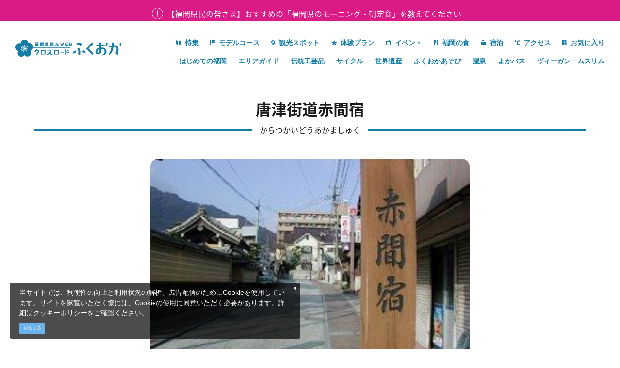

--- FILE ---
content_type: text/html; charset=UTF-8
request_url: https://www.crossroadfukuoka.jp/spot/12304
body_size: 21218
content:
<!DOCTYPE html>
<html lang="ja">
<head>
<link rel="dns-prefetch" href="//www.crossroadfukuoka.jp">
<link rel="dns-prefetch" href="//schema.org">
<link rel="dns-prefetch" href="//use.typekit.net">
<link rel="dns-prefetch" href="//www.googletagmanager.com">
<link rel="dns-prefetch" href="//local.staynavi.direct">
<link rel="dns-prefetch" href="//google.com">
<link rel="dns-prefetch" href="//x.com">
<link rel="dns-prefetch" href="//www.facebook.com">
<link rel="dns-prefetch" href="//www.instagram.com">
<link rel="dns-prefetch" href="//www.youtube.com">
<link rel="dns-prefetch" href="//www.harazuru.jp">
<link rel="dns-prefetch" href="//nnr-h.com">
<link rel="dns-prefetch" href="//fukuoka.jizakanavi-plus.jp">
<link rel="dns-prefetch" href="//fukuokanosake.com">
<link rel="dns-prefetch" href="//barrierfree.pref.fukuoka.jp">
<link rel="dns-prefetch" href="//ijuu-teijuu.pref.fukuoka.lg.jp">
<link rel="dns-prefetch" href="//www.kitakyu-air.jp">
<link rel="dns-prefetch" href="//kyushu-maas.jp">
<link rel="dns-prefetch" href="//www.okinoshima-heritage.jp">
<link rel="dns-prefetch" href="//www.bussanfukuoka.jp">
<link rel="dns-prefetch" href="//www.acros-info.jp">
<link rel="dns-prefetch" href="//www.pref.fukuoka.lg.jp">
<link rel="dns-prefetch" href="//qrutto.jp">
<link rel="dns-prefetch" href="//www.jnto.go.jp">
    
    <meta charset="utf-8">
    <meta http-equiv="X-UA-Compatible" content="IE=edge">
    <meta name="viewport" content="width=device-width, initial-scale=1">
        <title>唐津街道赤間宿 | 観光スポット | 【公式】福岡県の観光/旅行情報サイト「クロスロードふくおか」</title>
<meta name="description" content="筑前21宿の一つとして栄え、今も白壁や格子窓といった昔の家並みが残っている。造り酒屋や出光興産創始者、出光佐三翁の生家なども残っており、旧家をそのまま店舗とした商店街を形成。生活に密着した街となっている。

※建物について 
規模：約600m">
<meta name="keywords" content="">
<link rel="icon" type="image/x-icon" href="https://www.crossroadfukuoka.jp/images/front/favicon.ico?id=e2d8c62e6808445a9805">
<link rel="shortcut icon" type="image/x-icon" href="https://www.crossroadfukuoka.jp/images/front/favicon.ico?id=e2d8c62e6808445a9805">
<link rel="apple-touch-icon" href="https://www.crossroadfukuoka.jp/images/front/apple-touch-icon.png?id=cb96f7dfaf2594285134">
<link rel="apple-touch-icon" sizes="57x57" href="https://www.crossroadfukuoka.jp/images/front/apple-touch-icon-57x57.png?id=b2790f1fefd71c4c7681">
<link rel="apple-touch-icon" sizes="60x60" href="https://www.crossroadfukuoka.jp/images/front/apple-touch-icon-60x60.png?id=169ec4ebd703465537cc">
<link rel="apple-touch-icon" sizes="72x72" href="https://www.crossroadfukuoka.jp/images/front/apple-touch-icon-72x72.png?id=4e407ed62967be935cf9">
<link rel="apple-touch-icon" sizes="76x76" href="https://www.crossroadfukuoka.jp/images/front/apple-touch-icon-76x76.png?id=e24649afa5b4867390fc">
<link rel="apple-touch-icon" sizes="114x114" href="https://www.crossroadfukuoka.jp/images/front/apple-touch-icon-114x114.png?id=42d27c159a28c60a1c16">
<link rel="apple-touch-icon" sizes="120x120" href="https://www.crossroadfukuoka.jp/images/front/apple-touch-icon-120x120.png?id=cc33809a8b3107da550c">
<link rel="apple-touch-icon" sizes="144x144" href="https://www.crossroadfukuoka.jp/images/front/apple-touch-icon-144x144.png?id=9671b7e5c2a02d578c1d">
<link rel="apple-touch-icon" sizes="152x152" href="https://www.crossroadfukuoka.jp/images/front/apple-touch-icon-152x152.png?id=f8927462428fb752319c">
<link rel="apple-touch-icon" sizes="180x180" href="https://www.crossroadfukuoka.jp/images/front/apple-touch-icon-180x180.png?id=cb96f7dfaf2594285134">
<link rel="canonical" href="https://www.crossroadfukuoka.jp/spot/12304">
<meta property="og:type" content="website">
<meta property="og:site_name" content="福岡県観光情報 クロスロードふくおか">
<meta property="og:image" content="https://www.crossroadfukuoka.jp/storage/tourism_attractions/12304/responsive_images/3yPwh2htx8RUEcx1nfHuAUy2acba6LAX8E3nvcdy__300_225.jpg">
<meta property="og:title" content="唐津街道赤間宿">
<meta property="og:description" content="筑前21宿の一つとして栄え、今も白壁や格子窓といった昔の家並みが残っている。造り酒屋や出光興産創始者、出光佐三翁の生家なども残っており、旧家をそのまま店舗とした商店街を形成。生活に密着した街となっている。

※建物について 
規模：約600m">
<meta property="og:url" content="https://www.crossroadfukuoka.jp/spot/12304">
    <meta name="format-detection" content="telephone=no">
        <script type="application/ld+json">
        {
            "@context" : "https://schema.org",
            "@type": "WebSite",
            "name": "クロスロードふくおか",
            "url": "https://www.crossroadfukuoka.jp"
        }
    </script>

    
    <meta name="csrf-token" content="F99W9gXRRkslxCUPILGc2kE8n6g1tC7OhfCM0ojc">

    
    <meta name="facebook-domain-verification" content="ycp9qpcvujbvb1a30xl01bbivhy199" />

    
    
    
        <script>
        (function(d) {
            var config = {
                    kitId: 'odw4eco',
                    scriptTimeout: 3000,
                    async: true
                },
                h=d.documentElement,t=setTimeout(function(){h.className=h.className.replace(/\bwf-loading\b/g,"")+" wf-inactive";},config.scriptTimeout),tk=d.createElement("script"),f=false,s=d.getElementsByTagName("script")[0],a;h.className+=" wf-loading";tk.src='https://use.typekit.net/'+config.kitId+'.js';tk.async=true;tk.onload=tk.onreadystatechange=function(){a=this.readyState;if(f||a&&a!="complete"&&a!="loaded")return;f=true;clearTimeout(t);try{Typekit.load(config)}catch(e){}};s.parentNode.insertBefore(tk,s)
        })(document);
    </script>

    <link rel="stylesheet" href="//maxcdn.bootstrapcdn.com/font-awesome/4.7.0/css/font-awesome.min.css">
    <link rel="stylesheet" href="https://www.crossroadfukuoka.jp/css/front.css?id=4fe78b5947ff14484f1f">
        
    <!-- Google Tag Manager -->
    <script>(function(w,d,s,l,i){w[l]=w[l]||[];w[l].push({'gtm.start':
    new Date().getTime(),event:'gtm.js'});var f=d.getElementsByTagName(s)[0],
    j=d.createElement(s),dl=l!='dataLayer'?'&l='+l:'';j.async=true;j.src=
    'https://www.googletagmanager.com/gtm.js?id='+i+dl;f.parentNode.insertBefore(j,f);
    })(window,document,'script','dataLayer','GTM-KH2DQ9D');</script>
    <!-- End Google Tag Manager -->
    
</head>
<body class="ja ">
    
    <!-- Google Tag Manager (noscript) -->
    <noscript><iframe src="https://www.googletagmanager.com/ns.html?id=GTM-KH2DQ9D" height="0" width="0" style="display:none;visibility:hidden"></iframe></noscript>
    <!-- End Google Tag Manager (noscript) -->
    
<div id="app" class="app ">
                <div class="o-emergency__box">
            <a
                class="o-emergency__anchor"
                href="https://www.crossroadfukuoka.jp/news/141"
                            >
                <span>
                    【福岡県民の皆さま】おすすめの「福岡県のモーニング・朝定食」を教えてください！
                </span>
            </a>
        </div>
    

<header class="l-header  is-lower fixed ">
    <div class="l-header__box">
        <div class="l-header__logo l-header__logo--spn">
            <a href="https://www.crossroadfukuoka.jp">
                <img
                    class="l-header__logo-image is-fixed"
                    src="https://www.crossroadfukuoka.jp/images/front/common-site-logo-fixed.svg?id=1d2b540e93266d1fdb64"
                    alt="福岡県観光情報 クロスロードふくおか"
                >
            </a>
        </div>
        <div class="l-header__logo--fixed">
            <a href="https://www.crossroadfukuoka.jp">
                <img
                    class="l-header__logo-image"
                    src="https://www.crossroadfukuoka.jp/images/front/common-site-logo-fixed.svg?id=1d2b540e93266d1fdb64"
                    alt="福岡県観光情報 クロスロードふくおか"
                >
            </a>
        </div>
        <div class="l-header--sub">
            <div>
                <nav class="l-global-navi">
                    <ul class="l-global-navi__list">
                                                    <li class="l-global-navi__item">
                                <a
                                    class="l-global-navi__anchor"
                                    href="https://www.crossroadfukuoka.jp/feature"
                                                                    >
                                    <span><img src="https://www.crossroadfukuoka.jp/images/front/icon/icon-category1.svg?id=3841a408c7fed8a6043f" alt="">特集</span>
                                </a>
                            </li>
                                                    <li class="l-global-navi__item">
                                <a
                                    class="l-global-navi__anchor"
                                    href="https://www.crossroadfukuoka.jp/course"
                                                                    >
                                    <span><img src="https://www.crossroadfukuoka.jp/images/front/icon/icon-category2.svg?id=d957d2d06d71a0ea1cd9" alt="">モデルコース</span>
                                </a>
                            </li>
                                                    <li class="l-global-navi__item">
                                <a
                                    class="l-global-navi__anchor"
                                    href="https://www.crossroadfukuoka.jp/spot"
                                                                    >
                                    <span><img src="https://www.crossroadfukuoka.jp/images/front/icon/icon-category3.svg?id=03994110185b191819ad" alt="">観光スポット</span>
                                </a>
                            </li>
                                                    <li class="l-global-navi__item">
                                <a
                                    class="l-global-navi__anchor"
                                    href="https://www.crossroadfukuoka.jp/experience"
                                                                    >
                                    <span><img src="https://www.crossroadfukuoka.jp/images/front/icon/icon-category4.svg?id=d46a8506dece8d01c961" alt="">体験プラン</span>
                                </a>
                            </li>
                                                    <li class="l-global-navi__item">
                                <a
                                    class="l-global-navi__anchor"
                                    href="https://www.crossroadfukuoka.jp/event"
                                                                    >
                                    <span><img src="https://www.crossroadfukuoka.jp/images/front/icon/icon-category5.svg?id=94d8c2c5c030a5d720e9" alt="">イベント</span>
                                </a>
                            </li>
                                                    <li class="l-global-navi__item">
                                <a
                                    class="l-global-navi__anchor"
                                    href="https://www.crossroadfukuoka.jp/feature/gourmet"
                                                                    >
                                    <span><img src="https://www.crossroadfukuoka.jp/images/front/icon/icon-category6.svg?id=5d52d7e1b1c2689e5881" alt="">福岡の食</span>
                                </a>
                            </li>
                                                    <li class="l-global-navi__item">
                                <a
                                    class="l-global-navi__anchor"
                                    href="https://local.staynavi.direct/crossroadfukuoka/search/results?pf=40"
                                                                    >
                                    <span><img src="https://www.crossroadfukuoka.jp/images/front/icon/icon-category7.svg?id=bdbbdd17d4edf3fe8369" alt="">宿泊</span>
                                </a>
                            </li>
                                                    <li class="l-global-navi__item">
                                <a
                                    class="l-global-navi__anchor"
                                    href="https://www.crossroadfukuoka.jp/access"
                                                                    >
                                    <span><img src="https://www.crossroadfukuoka.jp/images/front/icon/icon-category8.svg?id=84df0d36ab6a6cf3b73d" alt="">アクセス</span>
                                </a>
                            </li>
                                                <li class="l-global-navi__item">
                            <a
                                class="l-global-navi__anchor"
                                href="https://www.crossroadfukuoka.jp/favorite"
                            >
                                <span><img src="https://www.crossroadfukuoka.jp/images/front/icon/icon-category9.svg?id=e595e2803cb1a9e3a223" alt="">お気に入り</span>
                            </a>
                        </li>
                    </ul>
                </nav>

                                    <div class="l-header--dynamic">
                        <nav class="l-header--dynamic__navi">
                            <ul class="l-header--dynamic__list">
                                                                    <li class="l-header--dynamic__item">
                                        <a
                                            class="l-header--dynamic__anchor"
                                            href="/feature/firsttime"
                                                                                        ga-event-category-slug="front-ja-navigation"
                                            ga-event-slug="front-ja-navigation--16728060380694"
                                        >
                                            はじめての福岡
                                        </a>
                                    </li>
                                                                    <li class="l-header--dynamic__item">
                                        <a
                                            class="l-header--dynamic__anchor"
                                            href="/areaguide"
                                                                                        ga-event-category-slug="front-ja-navigation"
                                            ga-event-slug="front-ja-navigation--17286211761648"
                                        >
                                            エリアガイド
                                        </a>
                                    </li>
                                                                    <li class="l-header--dynamic__item">
                                        <a
                                            class="l-header--dynamic__anchor"
                                            href="/feature/traditional-crafts"
                                                                                        ga-event-category-slug="front-ja-navigation"
                                            ga-event-slug="front-ja-navigation--16728061272562"
                                        >
                                            伝統工芸品
                                        </a>
                                    </li>
                                                                    <li class="l-header--dynamic__item">
                                        <a
                                            class="l-header--dynamic__anchor"
                                            href="/feature/cycle"
                                                                                        ga-event-category-slug="front-ja-navigation"
                                            ga-event-slug="front-ja-navigation--16728060855068"
                                        >
                                            サイクル
                                        </a>
                                    </li>
                                                                    <li class="l-header--dynamic__item">
                                        <a
                                            class="l-header--dynamic__anchor"
                                            href="/feature/sekaiisan"
                                                                                        ga-event-category-slug="front-ja-navigation"
                                            ga-event-slug="front-ja-navigation--16728060991937"
                                        >
                                            世界遺産
                                        </a>
                                    </li>
                                                                    <li class="l-header--dynamic__item">
                                        <a
                                            class="l-header--dynamic__anchor"
                                            href="/feature/fukuoka-asobi"
                                                                                        ga-event-category-slug="front-ja-navigation"
                                            ga-event-slug="front-ja-navigation--16728060683482"
                                        >
                                            ふくおかあそび
                                        </a>
                                    </li>
                                                                    <li class="l-header--dynamic__item">
                                        <a
                                            class="l-header--dynamic__anchor"
                                            href="https://www.crossroadfukuoka.jp/feature/onsen"
                                                                                        ga-event-category-slug="front-ja-navigation"
                                            ga-event-slug="front-ja-navigation--16808455493801"
                                        >
                                            温泉
                                        </a>
                                    </li>
                                                                    <li class="l-header--dynamic__item">
                                        <a
                                            class="l-header--dynamic__anchor"
                                            href="https://www.crossroadfukuoka.jp/feature/yokabus3"
                                                                                        ga-event-category-slug="front-ja-navigation"
                                            ga-event-slug="front-ja-navigation--17083891160453"
                                        >
                                            よかバス
                                        </a>
                                    </li>
                                                                    <li class="l-header--dynamic__item">
                                        <a
                                            class="l-header--dynamic__anchor"
                                            href="https://www.crossroadfukuoka.jp/feature/vegetarian-muslim"
                                                                                        ga-event-category-slug="front-ja-navigation"
                                            ga-event-slug="front-ja-navigation--17666308550025"
                                        >
                                            ヴィーガン・ムスリム
                                        </a>
                                    </li>
                                                            </ul>
                        </nav>
                    </div>
                            </div>
        </div>
        <div class="l-header--scroll">
            <scroll-component
                class="l-scroll-navi"
                tag="nav"
            >
                <ul class="l-scroll-navi__list">
                                            <scroll-item-component
                            class="l-scroll-navi__item "
                            tag="li"
                        >
                            <a
                                class="l-scroll-navi__anchor u-font-size16"
                                href="https://www.crossroadfukuoka.jp/feature"
                                                            >
                                <span><img src="https://www.crossroadfukuoka.jp/images/front/icon/icon-category1.svg?id=3841a408c7fed8a6043f" alt="">特集</span>
                            </a>
                        </scroll-item-component>
                                            <scroll-item-component
                            class="l-scroll-navi__item "
                            tag="li"
                        >
                            <a
                                class="l-scroll-navi__anchor u-font-size16"
                                href="https://www.crossroadfukuoka.jp/course"
                                                            >
                                <span><img src="https://www.crossroadfukuoka.jp/images/front/icon/icon-category2.svg?id=d957d2d06d71a0ea1cd9" alt="">モデルコース</span>
                            </a>
                        </scroll-item-component>
                                            <scroll-item-component
                            class="l-scroll-navi__item "
                            tag="li"
                        >
                            <a
                                class="l-scroll-navi__anchor u-font-size16"
                                href="https://www.crossroadfukuoka.jp/spot"
                                                            >
                                <span><img src="https://www.crossroadfukuoka.jp/images/front/icon/icon-category3.svg?id=03994110185b191819ad" alt="">観光スポット</span>
                            </a>
                        </scroll-item-component>
                                            <scroll-item-component
                            class="l-scroll-navi__item "
                            tag="li"
                        >
                            <a
                                class="l-scroll-navi__anchor u-font-size16"
                                href="https://www.crossroadfukuoka.jp/experience"
                                                            >
                                <span><img src="https://www.crossroadfukuoka.jp/images/front/icon/icon-category4.svg?id=d46a8506dece8d01c961" alt="">体験プラン</span>
                            </a>
                        </scroll-item-component>
                                            <scroll-item-component
                            class="l-scroll-navi__item "
                            tag="li"
                        >
                            <a
                                class="l-scroll-navi__anchor u-font-size16"
                                href="https://www.crossroadfukuoka.jp/event"
                                                            >
                                <span><img src="https://www.crossroadfukuoka.jp/images/front/icon/icon-category5.svg?id=94d8c2c5c030a5d720e9" alt="">イベント</span>
                            </a>
                        </scroll-item-component>
                                            <scroll-item-component
                            class="l-scroll-navi__item "
                            tag="li"
                        >
                            <a
                                class="l-scroll-navi__anchor u-font-size16"
                                href="https://www.crossroadfukuoka.jp/feature/gourmet"
                                                            >
                                <span><img src="https://www.crossroadfukuoka.jp/images/front/icon/icon-category6.svg?id=5d52d7e1b1c2689e5881" alt="">福岡の食</span>
                            </a>
                        </scroll-item-component>
                                            <scroll-item-component
                            class="l-scroll-navi__item "
                            tag="li"
                        >
                            <a
                                class="l-scroll-navi__anchor u-font-size16"
                                href="https://local.staynavi.direct/crossroadfukuoka/search/results?pf=40"
                                                            >
                                <span><img src="https://www.crossroadfukuoka.jp/images/front/icon/icon-category7.svg?id=bdbbdd17d4edf3fe8369" alt="">宿泊</span>
                            </a>
                        </scroll-item-component>
                                            <scroll-item-component
                            class="l-scroll-navi__item "
                            tag="li"
                        >
                            <a
                                class="l-scroll-navi__anchor u-font-size16"
                                href="https://www.crossroadfukuoka.jp/access"
                                                            >
                                <span><img src="https://www.crossroadfukuoka.jp/images/front/icon/icon-category8.svg?id=84df0d36ab6a6cf3b73d" alt="">アクセス</span>
                            </a>
                        </scroll-item-component>
                                    </ul>
            </scroll-component>
        </div>
        <div class="l-header--spn">
            <ul class="o-floating-menu__list">
                <li class="o-floating-menu__item">
                    <a href="https://www.crossroadfukuoka.jp/favorite"
                       class="o-floating-menu__favorite"
                    >
                        <img src="https://www.crossroadfukuoka.jp/images/front/icon/icon-category9.svg?id=e595e2803cb1a9e3a223"
                             alt="お気に入り"
                        >
                    </a>
                </li>
                <li class="o-floating-menu__item">
                    <!-- hamburger menu -->
                    <a class="o-drawer-nav__toggle" id="menu-trigger--open">
                        <div class="o-drawer-nav__toggle--spinner diagonal part-1"></div>
                        <div class="o-drawer-nav__toggle--spinner horizontal"></div>
                        <div class="o-drawer-nav__toggle--spinner diagonal part-2"></div>
                    </a>
                </li>
            </ul>
        </div>
    </div>
</header>


<div id="overlay" class="o-drawer-nav__box">
    <div class="o-drawer-nav__box--inner">
        <div class="l-contents">
            <div class="o-drawer-nav__box--logo">
                <div class="l-header__logo">
                    <a href="https://www.crossroadfukuoka.jp">
                        <img
                            class="l-header__logo-image"
                            src="https://www.crossroadfukuoka.jp/images/front/common-site-logo-fixed.svg?id=1d2b540e93266d1fdb64"
                            alt="福岡県観光情報 クロスロードふくおか"
                        >
                    </a>
                </div>
                <div class="px40 px0-sm">
                    <div id="search-box" class="hamburger-menu__box-site-search l-contents--w570">
                        <form
    id="form_cse_69679f6c3cfc3"
    action="https://google.com/cse"
>
            <input type="hidden" name="cx" value="97ffb5e94af6d4654"/>
        <input type="hidden" name="ie" value="UTF-8"/>
        <input
        type="text"
        name="q"
        value=""
        placeholder="キーワード検索"
        class="hamburger-menu__box-site-search-input"
    >
</form>
<a
    class="hamburger-menu__box-site-search-button"
    href="javascript:form_cse_69679f6c3cfc3.submit()"
>
    <span class="fa fa-search"></span>
</a>
                    </div>
                </div>
            </div>
            <div class="o-drawer-nav__box--info">
                <div class="o-drawer-nav__box--info-inner">
                    <div class="o-drawer-nav__box--info-title__box">
                        <h3 class="o-drawer-nav__box--info-title">Main Menu</h3>
                        <p class="o-drawer-nav__box--info-title--sub">メインメニュー</p>
                    </div>
                    <ul class="o-drawer-nav__list">
                                                    <li class="o-drawer-nav__item">
                                <a
                                    class="o-drawer-nav__anchor"
                                    href="https://www.crossroadfukuoka.jp/feature"
                                                                    ><img src="https://www.crossroadfukuoka.jp/images/front/icon/icon-category1.svg?id=3841a408c7fed8a6043f" alt="">特集</a>
                            </li>
                                                    <li class="o-drawer-nav__item">
                                <a
                                    class="o-drawer-nav__anchor"
                                    href="https://www.crossroadfukuoka.jp/event"
                                                                    ><img src="https://www.crossroadfukuoka.jp/images/front/icon/icon-category5.svg?id=94d8c2c5c030a5d720e9" alt="">イベント</a>
                            </li>
                                                    <li class="o-drawer-nav__item">
                                <a
                                    class="o-drawer-nav__anchor"
                                    href="https://www.crossroadfukuoka.jp/course"
                                                                    ><img src="https://www.crossroadfukuoka.jp/images/front/icon/icon-category2.svg?id=d957d2d06d71a0ea1cd9" alt="">モデルコース</a>
                            </li>
                                                    <li class="o-drawer-nav__item">
                                <a
                                    class="o-drawer-nav__anchor"
                                    href="https://www.crossroadfukuoka.jp/feature/gourmet"
                                                                    ><img src="https://www.crossroadfukuoka.jp/images/front/icon/icon-category6.svg?id=5d52d7e1b1c2689e5881" alt="">福岡の食</a>
                            </li>
                                                    <li class="o-drawer-nav__item">
                                <a
                                    class="o-drawer-nav__anchor"
                                    href="https://www.crossroadfukuoka.jp/spot"
                                                                    ><img src="https://www.crossroadfukuoka.jp/images/front/icon/icon-category3.svg?id=03994110185b191819ad" alt="">観光スポット</a>
                            </li>
                                                    <li class="o-drawer-nav__item">
                                <a
                                    class="o-drawer-nav__anchor"
                                    href="https://local.staynavi.direct/crossroadfukuoka/search/results?pf=40"
                                                                    ><img src="https://www.crossroadfukuoka.jp/images/front/icon/icon-category7.svg?id=bdbbdd17d4edf3fe8369" alt="">宿泊</a>
                            </li>
                                                    <li class="o-drawer-nav__item">
                                <a
                                    class="o-drawer-nav__anchor"
                                    href="https://www.crossroadfukuoka.jp/experience"
                                                                    ><img src="https://www.crossroadfukuoka.jp/images/front/icon/icon-category4.svg?id=d46a8506dece8d01c961" alt="">体験プラン</a>
                            </li>
                                                    <li class="o-drawer-nav__item">
                                <a
                                    class="o-drawer-nav__anchor"
                                    href="https://www.crossroadfukuoka.jp/access"
                                                                    ><img src="https://www.crossroadfukuoka.jp/images/front/icon/icon-category8.svg?id=84df0d36ab6a6cf3b73d" alt="">アクセス</a>
                            </li>
                                            </ul>
                </div>
                <div class="o-drawer-nav__box--info-inner">
                    <div class="o-drawer-nav__box--info-title__box">
                        <h3 class="o-drawer-nav__box--info-title">Pickup</h3>
                        <p class="o-drawer-nav__box--info-title--sub">ピックアップ</p>
                    </div>
                                            <ul class="o-drawer-nav__list is-one-low">
                                                            <li class="o-drawer-nav__item">
                                    <a
                                        class="o-drawer-nav__anchor"
                                        href="/feature/firsttime"
                                                                                ga-event-category-slug="front-ja-navigation"
                                        ga-event-slug="front-ja-navigation--16728060380694"
                                    >
                                        <img src="https://www.crossroadfukuoka.jp/images/front/icon/icon-dynamic-navi.svg?id=c5e75e421842b058f593" alt="">
                                        はじめての福岡
                                    </a>
                                </li>
                                                            <li class="o-drawer-nav__item">
                                    <a
                                        class="o-drawer-nav__anchor"
                                        href="/areaguide"
                                                                                ga-event-category-slug="front-ja-navigation"
                                        ga-event-slug="front-ja-navigation--17286211761648"
                                    >
                                        <img src="https://www.crossroadfukuoka.jp/images/front/icon/icon-dynamic-navi.svg?id=c5e75e421842b058f593" alt="">
                                        エリアガイド
                                    </a>
                                </li>
                                                            <li class="o-drawer-nav__item">
                                    <a
                                        class="o-drawer-nav__anchor"
                                        href="/feature/traditional-crafts"
                                                                                ga-event-category-slug="front-ja-navigation"
                                        ga-event-slug="front-ja-navigation--16728061272562"
                                    >
                                        <img src="https://www.crossroadfukuoka.jp/images/front/icon/icon-dynamic-navi.svg?id=c5e75e421842b058f593" alt="">
                                        伝統工芸品
                                    </a>
                                </li>
                                                            <li class="o-drawer-nav__item">
                                    <a
                                        class="o-drawer-nav__anchor"
                                        href="/feature/cycle"
                                                                                ga-event-category-slug="front-ja-navigation"
                                        ga-event-slug="front-ja-navigation--16728060855068"
                                    >
                                        <img src="https://www.crossroadfukuoka.jp/images/front/icon/icon-dynamic-navi.svg?id=c5e75e421842b058f593" alt="">
                                        サイクル
                                    </a>
                                </li>
                                                            <li class="o-drawer-nav__item">
                                    <a
                                        class="o-drawer-nav__anchor"
                                        href="/feature/sekaiisan"
                                                                                ga-event-category-slug="front-ja-navigation"
                                        ga-event-slug="front-ja-navigation--16728060991937"
                                    >
                                        <img src="https://www.crossroadfukuoka.jp/images/front/icon/icon-dynamic-navi.svg?id=c5e75e421842b058f593" alt="">
                                        世界遺産
                                    </a>
                                </li>
                                                            <li class="o-drawer-nav__item">
                                    <a
                                        class="o-drawer-nav__anchor"
                                        href="/feature/fukuoka-asobi"
                                                                                ga-event-category-slug="front-ja-navigation"
                                        ga-event-slug="front-ja-navigation--16728060683482"
                                    >
                                        <img src="https://www.crossroadfukuoka.jp/images/front/icon/icon-dynamic-navi.svg?id=c5e75e421842b058f593" alt="">
                                        ふくおかあそび
                                    </a>
                                </li>
                                                            <li class="o-drawer-nav__item">
                                    <a
                                        class="o-drawer-nav__anchor"
                                        href="https://www.crossroadfukuoka.jp/feature/onsen"
                                                                                ga-event-category-slug="front-ja-navigation"
                                        ga-event-slug="front-ja-navigation--16808455493801"
                                    >
                                        <img src="https://www.crossroadfukuoka.jp/images/front/icon/icon-dynamic-navi.svg?id=c5e75e421842b058f593" alt="">
                                        温泉
                                    </a>
                                </li>
                                                            <li class="o-drawer-nav__item">
                                    <a
                                        class="o-drawer-nav__anchor"
                                        href="https://www.crossroadfukuoka.jp/feature/yokabus3"
                                                                                ga-event-category-slug="front-ja-navigation"
                                        ga-event-slug="front-ja-navigation--17083891160453"
                                    >
                                        <img src="https://www.crossroadfukuoka.jp/images/front/icon/icon-dynamic-navi.svg?id=c5e75e421842b058f593" alt="">
                                        よかバス
                                    </a>
                                </li>
                                                            <li class="o-drawer-nav__item">
                                    <a
                                        class="o-drawer-nav__anchor"
                                        href="https://www.crossroadfukuoka.jp/feature/vegetarian-muslim"
                                                                                ga-event-category-slug="front-ja-navigation"
                                        ga-event-slug="front-ja-navigation--17666308550025"
                                    >
                                        <img src="https://www.crossroadfukuoka.jp/images/front/icon/icon-dynamic-navi.svg?id=c5e75e421842b058f593" alt="">
                                        ヴィーガン・ムスリム
                                    </a>
                                </li>
                                                    </ul>
                                    </div>
            </div>
            <ul class="o-drawer-nav__btn-list l-contents">
                <li class="o-drawer-nav__btn-item is-favorite">
                    <a
                        class="o-drawer-nav__btn"
                        href="https://www.crossroadfukuoka.jp/favorite"
                    >
                        お気に入り
                    </a>
                </li>
                <li class="o-drawer-nav__btn-item is-business">
                    <a
                        class="o-drawer-nav__btn"
                        href="https://www.crossroadfukuoka.jp/business"
                    >
                        法人のみなさまへ
                    </a>
                </li>
                <li class="o-drawer-nav__btn-item is-language">
                    <div
                        class="o-drawer-nav__btn-accordion"
                    >
                        Language
                    </div>
                    <ul style="display: none;">
                        
            <li class="o-drawer-nav__item"><a class="o-drawer-nav__anchor u-font-size14" href="https://www.crossroadfukuoka.jp">日本語</a></li>
            <li class="o-drawer-nav__item"><a class="o-drawer-nav__anchor u-font-size14" href="https://www.crossroadfukuoka.jp/en" target="_blank">English</a></li>
            <li class="o-drawer-nav__item"><a class="o-drawer-nav__anchor u-font-size14" href="https://www.crossroadfukuoka.jp/cn" target="_blank">简体中文</a></li>
            <li class="o-drawer-nav__item"><a class="o-drawer-nav__anchor u-font-size14" href="https://www.crossroadfukuoka.jp/tw" target="_blank">繁體中文</a></li>
            <li class="o-drawer-nav__item"><a class="o-drawer-nav__anchor u-font-size14" href="https://www.crossroadfukuoka.jp/kr" target="_blank">한국어</a></li>
            <li class="o-drawer-nav__item"><a class="o-drawer-nav__anchor u-font-size14" href="https://www.crossroadfukuoka.jp/fr" target="_blank">Français</a></li>
                            </ul>
                </li>
            </ul>

            <ul class="o-sns-icon__list">
                                    <li class="o-sns-icon__item">
                        <a
                            class="o-sns-icon__anchor o-sns-icon__anchor--x"
                            href="https://x.com/visit_fukuoka"
                             target="_blank" rel="noopener"                         >
                            <img
                                src="https://www.crossroadfukuoka.jp/images/front/icon/icon-sns-x.svg?id=c9f0695e25971b4ea216"
                                alt="Twitter"
                            >
                        </a>
                    </li>
                                    <li class="o-sns-icon__item">
                        <a
                            class="o-sns-icon__anchor o-sns-icon__anchor--facebook"
                            href="https://www.facebook.com/crossroadfukuoka/"
                             target="_blank" rel="noopener"                         >
                            <img
                                src="https://www.crossroadfukuoka.jp/images/front/icon/icon-sns-facebook.svg?id=28a02a66fdef58bb1509"
                                alt="Facebook"
                            >
                        </a>
                    </li>
                                    <li class="o-sns-icon__item">
                        <a
                            class="o-sns-icon__anchor o-sns-icon__anchor--instagram"
                            href="https://www.instagram.com/crossroad_fukuoka/"
                             target="_blank" rel="noopener"                         >
                            <img
                                src="https://www.crossroadfukuoka.jp/images/front/icon/icon-sns-instagram.svg?id=ec01e1c3ad3070b194a6"
                                alt="Instagram"
                            >
                        </a>
                    </li>
                                    <li class="o-sns-icon__item">
                        <a
                            class="o-sns-icon__anchor o-sns-icon__anchor--youtube"
                            href="https://www.youtube.com/@crossroad_fukuoka"
                             target="_blank" rel="noopener"                         >
                            <img
                                src="https://www.crossroadfukuoka.jp/images/front/icon/icon-sns-youtube.svg?id=ac4037e0da544fee397e"
                                alt="YouTube"
                            >
                        </a>
                    </li>
                            </ul>
        </div>
        <a class="o-drawer-nav__toggle" id="menu-trigger--close">
            <div class="o-drawer-nav__toggle--spinner diagonal part-1"></div>
            <div class="o-drawer-nav__toggle--spinner horizontal"></div>
            <div class="o-drawer-nav__toggle--spinner diagonal part-2"></div>
        </a>
    </div>
</div>
            
    <main class="is-spot-detail">
        <section class="o-heading px16 px0-xl">
            <div class="o-heading-low-type4__box l-contents">
                <h1 class="o-heading-low-type4">
                    唐津街道赤間宿
                </h1>
                                    <p class="o-heading-ruby">からつかいどうあかましゅく</p>
                                <h2 class="o-heading-low-type5"></h2>
            </div>
        </section>

        
                    <section class="o-detail-slider">
                <ul class="o-detail-slider__list js-detail-slider o-detail-slider-arrow--type01 u-custom-arrow mb24 mb32-lg">
                                            <li class="o-detail-slider__item">
                            <a class="o-detail-slider__anchor">
                                <div class="u-image-thumbnail--detail">
                                    <img
                                        class="o-detail-slider__image"
                                        srcset="https://www.crossroadfukuoka.jp/storage/tourism_attractions/12304/responsive_images/3yPwh2htx8RUEcx1nfHuAUy2acba6LAX8E3nvcdy__300_225.jpg 300w"
                                        sizes="(max-width: 768px) 100vw, (max-width: 1920px) 1920px"
                                        src="https://www.crossroadfukuoka.jp/storage/tourism_attractions/12304/responsive_images/3yPwh2htx8RUEcx1nfHuAUy2acba6LAX8E3nvcdy__300_225.jpg"
                                        alt="唐津街道赤間宿-0"
                                    >
                                                                    </div>
                            </a>
                        </li>
                                    </ul>

                <div class="o-detail-slider--gradation"></div>

                            </section>
        
        <div class="px16 px0-xl pt16 pt32-lg pb40 pb80-lg u-bg-accent-color3">
                            <ul class="o-detail-contents__btn-list--sub l-contents--w720">
                                            <li class="o-detail-contents__btn-item--sub">
                            <a
                                class="o-button-detail--photo-tour"
                                id="js-light-gallery"
                                href="javascript:void(0);"
                                data-gallery-images='[{"src":"https:\/\/www.crossroadfukuoka.jp\/storage\/tourism_attractions\/12304\/responsive_images\/3yPwh2htx8RUEcx1nfHuAUy2acba6LAX8E3nvcdy__300_225.jpg","thumb":"https:\/\/www.crossroadfukuoka.jp\/storage\/tourism_attractions\/12304\/responsive_images\/3yPwh2htx8RUEcx1nfHuAUy2acba6LAX8E3nvcdy__300_225.jpg","subHtml":null}]'
                            >スライドショーで見る</a>
                        </li>
                                        <li class="o-detail-contents__btn-item--sub">
                        <favorite-button-component
                            :tourism-attraction-id="12304"
                            check-url="https://www.crossroadfukuoka.jp/favorite/check/12304"
                            store-url="https://www.crossroadfukuoka.jp/favorite"
                            destroy-url="https://www.crossroadfukuoka.jp/favorite/12304"
                        >
                            <template #registered_text>
                                <img
                                    src="https://www.crossroadfukuoka.jp/images/front/icon/icon-favorite-detail.svg?id=4cdc79ba120875970f44"
                                    alt="マイページに追加済み"
                                >
                                <div class="o-button--want-to-go-caption">お気に入りに追加済み</div>
                            </template>
                            <template #registered_mouse_over_text>
                                <img
                                    src="https://www.crossroadfukuoka.jp/images/front/icon/icon-favorite-detail.svg?id=4cdc79ba120875970f44"
                                    alt="マイページから削除"
                                >
                                <div class="o-button--want-to-go-caption">お気に入りから削除</div>
                            </template>
                            <template #unregistered_text>
                                <img
                                    src="https://www.crossroadfukuoka.jp/images/front/icon/icon-favorite-detail.svg?id=4cdc79ba120875970f44"
                                    alt="マイページに追加"
                                >
                                <div class="o-button--want-to-go-caption">お気に入りに保存</div>
                            </template>
                        </favorite-button-component>
                    </li>
                </ul>
            
            <div class="o-detail-contents__info-wrapper l-contents">
                <div class="o-detail-contents__info-box ">
                    <div class="o-detail-contents--left">
                        <h2 class="o-detail-contents__description o-free-html l-contents--w940">筑前21宿の一つとして栄え、今も白壁や格子窓といった昔の家並みが残っている。造り酒屋や出光興産創始者、出光佐三翁の生家なども残っており、旧家をそのまま店舗とした商店街を形成。生活に密着した街となっている。<br />
<br />
※建物について <br />
規模：約600m</h2>
                    </div>
                </div>

                
                
                
                
                
                                    <div class="o-detail-contents--basic-info">
                        <h2 class="o-heading--detail is-type-under2">基本情報</h2>
                        <table class="o-detail-contents__table l-contents--w980">
                                                            <tr>
                                    <th>住所</th>
                                    <td>〒811-4146　福岡県宗像市赤間</td>
                                </tr>
                                                            <tr>
                                    <th>FAX番号</th>
                                    <td>0940-37-1242</td>
                                </tr>
                                                            <tr>
                                    <th>アクセス情報</th>
                                    <td>JR「教育大前駅」から徒歩約3分</td>
                                </tr>
                                                    </table>
                    </div>
                                <p class="l-contents--w980 px16 pl40-md mt24 u-font-size-14_14 u-text-gray">
                    ※施設情報が変更される場合があります。最新情報は各公式サイト等をご確認ください。</p>
            </div>
        </div>

        
        
        
        
        
                    <detail-map-marker-component
                class="o-detail-contents--map"
                embed-url="//www.google.com/maps/embed/v1/place?region=JP&amp;key=AIzaSyC8mIppTN9vwy91YWC192LPQcWahNS28v8&amp;language=ja&amp;q=33.8060124,130.5906537&amp;zoom=16"
                api-url="//maps.googleapis.com/maps/api/js?region=JP&amp;key=AIzaSyC8mIppTN9vwy91YWC192LPQcWahNS28v8&amp;language=ja"
                near-by-attractions-url="https://www.crossroadfukuoka.jp/api/ja/tourism/attractions/near/spot/12304"
                :use-api-map="true"
                :zoom-level="16"
                open-button-text="周辺情報を表示する"
                close-button-text="周辺情報を表示しない"
            ></detail-map-marker-component>
        
        
        <div class="o-sns-icon-detail__box">
    <h3 class="o-sns-icon-detail__title">SHARE</h3>
    <ul class="o-sns-icon-detail__list l-contents">
        <li class="o-sns-icon-detail__item">
            <a
                href="//twitter.com/share?url=https://www.crossroadfukuoka.jp/spot/12304"
                class="twitter-share-button o-sns-icon-detail__anchor o-sns-icon-detail__anchor--twitter"
                data-text=""
                data-url="https://www.crossroadfukuoka.jp/spot/12304"
                data-lang="ja"
            >
                <img src="https://www.crossroadfukuoka.jp/images/languages/front/common/icon-sns-x-black.svg?id=c9f0695e25971b4ea216">
            </a>
        </li>

        <li class="o-sns-icon-detail__item">
            <div id="fb-root"></div>
            <div
                class="fb-share-button"
                data-href="https://www.crossroadfukuoka.jp/spot/12304"
                data-layout="button_count"
                data-size="small"
            >
                <a
                    class="o-sns-icon-detail__anchor o-sns-icon-detail__anchor--facebook fb-xfbml-parse-ignore"
                    href="https://www.facebook.com/sharer/sharer.php?u=https%3A%2F%2Fwww.crossroadfukuoka.jp%2Fspot%2F12304"
                    target="_blank" rel="noopener external"
                >
                    <span class="fa fa-facebook"></span>
                </a>
            </div>
        </li>

        <li class="o-sns-icon-detail__item">
            <div
                class="line-it-button o-sns-icon-detail__anchor o-sns-icon-detail__anchor--line"
                data-lang="ja"
                data-type="share-c"
                data-ver="3"
                data-url="https://www.crossroadfukuoka.jp/spot/12304"
                data-color="green"
                data-size="large"
                data-count="false"
            >
                <img src="https://www.crossroadfukuoka.jp/images/front/icon/icon-line.svg?id=8de09ae48779a18a1738">
            </div>
        </li>
    </ul>
</div>


        
        <section class="o-detail-contents__tag-box l-contents">
                            <dl class="o-detail-contents__list l-contents">
                    <dt class="mb16 pl0">エリア</dt>
                    <dd class="d-flex align-items-center justify-content-start flex-wrap">
                                                    <a
                                class="o-button o-button--category-tag"
                                href="https://www.crossroadfukuoka.jp/spot?rta%5B0%5D=1"
                            >福岡エリア</a>
                                            </dd>
                </dl>
                                        <dl class="o-detail-contents__list l-contents">
                    <dt class="mb16 pl0">カテゴリー</dt>
                    <dd class="d-flex align-items-center justify-content-start flex-wrap">
                                                    <a
                                class="o-button o-button--category-tag"
                                href="https://www.crossroadfukuoka.jp/spot?rtc%5B0%5D=17"
                            >史跡・古墳・遺跡</a>
                                            </dd>
                </dl>
                                            </section>

        <section class="px20 px30-lg">
                                                <h2 class="o-heading--detail-topics l-contents mb24 mb32-sm">
                        <img src="https://www.crossroadfukuoka.jp/images/front/icon/icon-recommend-title.svg?id=bbd7e4dc759d5bc10b23"
                             alt="周辺にあるスポット">
                        周辺にあるスポット
                    </h2>
                    <ul class="o-detail-slider o-detail-slider__list topics-slider l-contents u-custom-arrow js-topics-slider3 pb40 pb80-sm">
                            <li class="o-detail-slider__item">
            <a
                class="o-detail-slider__anchor"
                href="https://www.crossroadfukuoka.jp/spot/13313"
                            >
                <div class="u-image-thumbnail--70 mb10">

                    <img
                        class="o-detail-slider__image"
                        srcset=""
                        sizes="(max-width: 577px) 200px, (max-width: 768px) 200px, (max-width: 1024px) 250px, (max-width: 1280px) 300px, 300px"
                        src="https://www.crossroadfukuoka.jp/images/front/noImage.jpg"
                        alt="赤間祇園"
                    >
                </div>
                <h3 class="o-detail-contents__title text-center">赤間祇園</h3>
            </a>
        </li>
                            <li class="o-detail-slider__item">
            <a
                class="o-detail-slider__anchor"
                href="https://www.crossroadfukuoka.jp/spot/15881"
                            >
                <div class="u-image-thumbnail--70 mb10">

                    <img
                        class="o-detail-slider__image"
                        srcset="https://www.crossroadfukuoka.jp/storage/tourism_attractions/15881/responsive_images/UPAO8xkrLmn5n5UD73PIReCE0uRb0PIfh6rYqW6Q__1593_1152.jpg 1593w,https://www.crossroadfukuoka.jp/storage/tourism_attractions/15881/responsive_images/UPAO8xkrLmn5n5UD73PIReCE0uRb0PIfh6rYqW6Q__1115_807.jpg 1115w,https://www.crossroadfukuoka.jp/storage/tourism_attractions/15881/responsive_images/UPAO8xkrLmn5n5UD73PIReCE0uRb0PIfh6rYqW6Q__780_564.jpg 780w,https://www.crossroadfukuoka.jp/storage/tourism_attractions/15881/responsive_images/UPAO8xkrLmn5n5UD73PIReCE0uRb0PIfh6rYqW6Q__546_395.jpg 546w"
                        sizes="(max-width: 577px) 200px, (max-width: 768px) 200px, (max-width: 1024px) 250px, (max-width: 1280px) 300px, 300px"
                        src="https://www.crossroadfukuoka.jp/storage/tourism_attractions/15881/responsive_images/UPAO8xkrLmn5n5UD73PIReCE0uRb0PIfh6rYqW6Q__1593_1152.jpg"
                        alt="出光佐三展示室・生家"
                    >
                </div>
                <h3 class="o-detail-contents__title text-center">出光佐三展示室・生家</h3>
            </a>
        </li>
                            <li class="o-detail-slider__item">
            <a
                class="o-detail-slider__anchor"
                href="https://www.crossroadfukuoka.jp/spot/12133"
                            >
                <div class="u-image-thumbnail--70 mb10">

                    <img
                        class="o-detail-slider__image"
                        srcset="https://www.crossroadfukuoka.jp/storage/tourism_attractions/12133/responsive_images/32ytmGOaXPwvDSRFCrZnuJztcWQ5uaGvmVIp1flC__1673_1113.jpg 1673w,https://www.crossroadfukuoka.jp/storage/tourism_attractions/12133/responsive_images/32ytmGOaXPwvDSRFCrZnuJztcWQ5uaGvmVIp1flC__1400_932.jpg 1400w,https://www.crossroadfukuoka.jp/storage/tourism_attractions/12133/responsive_images/32ytmGOaXPwvDSRFCrZnuJztcWQ5uaGvmVIp1flC__1171_779.jpg 1171w,https://www.crossroadfukuoka.jp/storage/tourism_attractions/12133/responsive_images/32ytmGOaXPwvDSRFCrZnuJztcWQ5uaGvmVIp1flC__685_456.jpg 685w,https://www.crossroadfukuoka.jp/storage/tourism_attractions/12133/responsive_images/32ytmGOaXPwvDSRFCrZnuJztcWQ5uaGvmVIp1flC__573_381.jpg 573w"
                        sizes="(max-width: 577px) 200px, (max-width: 768px) 200px, (max-width: 1024px) 250px, (max-width: 1280px) 300px, 300px"
                        src="https://www.crossroadfukuoka.jp/storage/tourism_attractions/12133/responsive_images/32ytmGOaXPwvDSRFCrZnuJztcWQ5uaGvmVIp1flC__1673_1113.jpg"
                        alt="街道の駅　赤馬館"
                    >
                </div>
                <h3 class="o-detail-contents__title text-center">街道の駅　赤馬館</h3>
            </a>
        </li>
                            <li class="o-detail-slider__item">
            <a
                class="o-detail-slider__anchor"
                href="https://www.crossroadfukuoka.jp/spot/10504"
                            >
                <div class="u-image-thumbnail--70 mb10">

                    <img
                        class="o-detail-slider__image"
                        srcset="https://www.crossroadfukuoka.jp/storage/tourism_attractions/10504/responsive_images/dulAhbbb3ijQM6abaJZXCwv8MNlZrxgwNWlfbO7u__900_600.png 900w,https://www.crossroadfukuoka.jp/storage/tourism_attractions/10504/responsive_images/dulAhbbb3ijQM6abaJZXCwv8MNlZrxgwNWlfbO7u__752_501.png 752w,https://www.crossroadfukuoka.jp/storage/tourism_attractions/10504/responsive_images/dulAhbbb3ijQM6abaJZXCwv8MNlZrxgwNWlfbO7u__527_351.png 527w"
                        sizes="(max-width: 577px) 200px, (max-width: 768px) 200px, (max-width: 1024px) 250px, (max-width: 1280px) 300px, 300px"
                        src="https://www.crossroadfukuoka.jp/storage/tourism_attractions/10504/responsive_images/dulAhbbb3ijQM6abaJZXCwv8MNlZrxgwNWlfbO7u__900_600.png"
                        alt="勝屋酒造"
                    >
                </div>
                <h3 class="o-detail-contents__title text-center">勝屋酒造</h3>
            </a>
        </li>
                            <li class="o-detail-slider__item">
            <a
                class="o-detail-slider__anchor"
                href="https://www.crossroadfukuoka.jp/spot/12489"
                            >
                <div class="u-image-thumbnail--70 mb10">

                    <img
                        class="o-detail-slider__image"
                        srcset="https://www.crossroadfukuoka.jp/storage/tourism_attractions/12489/responsive_images/0v3cwLvKLpam4UJmGQKPPQb54R8fRcrxNLDIA0Gf__300_225.jpg 300w"
                        sizes="(max-width: 577px) 200px, (max-width: 768px) 200px, (max-width: 1024px) 250px, (max-width: 1280px) 300px, 300px"
                        src="https://www.crossroadfukuoka.jp/storage/tourism_attractions/12489/responsive_images/0v3cwLvKLpam4UJmGQKPPQb54R8fRcrxNLDIA0Gf__300_225.jpg"
                        alt="熊越池公園"
                    >
                </div>
                <h3 class="o-detail-contents__title text-center">熊越池公園</h3>
            </a>
        </li>
                            <li class="o-detail-slider__item">
            <a
                class="o-detail-slider__anchor"
                href="https://www.crossroadfukuoka.jp/spot/12450"
                            >
                <div class="u-image-thumbnail--70 mb10">

                    <img
                        class="o-detail-slider__image"
                        srcset="https://www.crossroadfukuoka.jp/storage/tourism_attractions/12450/responsive_images/Y1czsTL6QvEKa3iRTODfv0OciGi18IetADUCui6M__300_225.jpg 300w"
                        sizes="(max-width: 577px) 200px, (max-width: 768px) 200px, (max-width: 1024px) 250px, (max-width: 1280px) 300px, 300px"
                        src="https://www.crossroadfukuoka.jp/storage/tourism_attractions/12450/responsive_images/Y1czsTL6QvEKa3iRTODfv0OciGi18IetADUCui6M__300_225.jpg"
                        alt="桜づつみ公園"
                    >
                </div>
                <h3 class="o-detail-contents__title text-center">桜づつみ公園</h3>
            </a>
        </li>
                            <li class="o-detail-slider__item">
            <a
                class="o-detail-slider__anchor"
                href="https://www.crossroadfukuoka.jp/spot/10519"
                            >
                <div class="u-image-thumbnail--70 mb10">

                    <img
                        class="o-detail-slider__image"
                        srcset="https://www.crossroadfukuoka.jp/storage/tourism_attractions/10519/responsive_images/1WKuoZEfMvhXAddEHjQYuUEgXoKYLxOgsUgnmiqt__800_600.jpg 800w,https://www.crossroadfukuoka.jp/storage/tourism_attractions/10519/responsive_images/1WKuoZEfMvhXAddEHjQYuUEgXoKYLxOgsUgnmiqt__560_420.jpg 560w"
                        sizes="(max-width: 577px) 200px, (max-width: 768px) 200px, (max-width: 1024px) 250px, (max-width: 1280px) 300px, 300px"
                        src="https://www.crossroadfukuoka.jp/storage/tourism_attractions/10519/responsive_images/1WKuoZEfMvhXAddEHjQYuUEgXoKYLxOgsUgnmiqt__800_600.jpg"
                        alt="亀の尾　伊豆本店"
                    >
                </div>
                <h3 class="o-detail-contents__title text-center">亀の尾　伊豆本店</h3>
            </a>
        </li>
                            <li class="o-detail-slider__item">
            <a
                class="o-detail-slider__anchor"
                href="https://www.crossroadfukuoka.jp/spot/12198"
                            >
                <div class="u-image-thumbnail--70 mb10">

                    <img
                        class="o-detail-slider__image"
                        srcset="https://www.crossroadfukuoka.jp/storage/tourism_attractions/12198/responsive_images/qyrT6rhx6gYum91hhmmIwiRRCp7YKnI2656d0Llc__1587_1467.jpg 1587w,https://www.crossroadfukuoka.jp/storage/tourism_attractions/12198/responsive_images/qyrT6rhx6gYum91hhmmIwiRRCp7YKnI2656d0Llc__1111_1027.jpg 1111w,https://www.crossroadfukuoka.jp/storage/tourism_attractions/12198/responsive_images/qyrT6rhx6gYum91hhmmIwiRRCp7YKnI2656d0Llc__777_718.jpg 777w,https://www.crossroadfukuoka.jp/storage/tourism_attractions/12198/responsive_images/qyrT6rhx6gYum91hhmmIwiRRCp7YKnI2656d0Llc__544_503.jpg 544w"
                        sizes="(max-width: 577px) 200px, (max-width: 768px) 200px, (max-width: 1024px) 250px, (max-width: 1280px) 300px, 300px"
                        src="https://www.crossroadfukuoka.jp/storage/tourism_attractions/12198/responsive_images/qyrT6rhx6gYum91hhmmIwiRRCp7YKnI2656d0Llc__1587_1467.jpg"
                        alt="正助ふるさと村の桜"
                    >
                </div>
                <h3 class="o-detail-contents__title text-center">正助ふるさと村の桜</h3>
            </a>
        </li>
                            <li class="o-detail-slider__item">
            <a
                class="o-detail-slider__anchor"
                href="https://www.crossroadfukuoka.jp/spot/12536"
                            >
                <div class="u-image-thumbnail--70 mb10">

                    <img
                        class="o-detail-slider__image"
                        srcset="https://www.crossroadfukuoka.jp/storage/tourism_attractions/12536/responsive_images/xEkhOf5elLZr3efUfpDIJTcSNVUXrehVarrp4QcH__768_576.jpg 768w,https://www.crossroadfukuoka.jp/storage/tourism_attractions/12536/responsive_images/xEkhOf5elLZr3efUfpDIJTcSNVUXrehVarrp4QcH__537_403.jpg 537w"
                        sizes="(max-width: 577px) 200px, (max-width: 768px) 200px, (max-width: 1024px) 250px, (max-width: 1280px) 300px, 300px"
                        src="https://www.crossroadfukuoka.jp/storage/tourism_attractions/12536/responsive_images/xEkhOf5elLZr3efUfpDIJTcSNVUXrehVarrp4QcH__768_576.jpg"
                        alt="八所宮"
                    >
                </div>
                <h3 class="o-detail-contents__title text-center">八所宮</h3>
            </a>
        </li>
                            <li class="o-detail-slider__item">
            <a
                class="o-detail-slider__anchor"
                href="https://www.crossroadfukuoka.jp/spot/12254"
                            >
                <div class="u-image-thumbnail--70 mb10">

                    <img
                        class="o-detail-slider__image"
                        srcset="https://www.crossroadfukuoka.jp/storage/tourism_attractions/12254/responsive_images/Y7mGnSnrQwrZZOcAjG8fvw1383DMRkmY4bG00udJ__1176_882.jpg 1176w,https://www.crossroadfukuoka.jp/storage/tourism_attractions/12254/responsive_images/Y7mGnSnrQwrZZOcAjG8fvw1383DMRkmY4bG00udJ__688_516.jpg 688w,https://www.crossroadfukuoka.jp/storage/tourism_attractions/12254/responsive_images/Y7mGnSnrQwrZZOcAjG8fvw1383DMRkmY4bG00udJ__576_432.jpg 576w"
                        sizes="(max-width: 577px) 200px, (max-width: 768px) 200px, (max-width: 1024px) 250px, (max-width: 1280px) 300px, 300px"
                        src="https://www.crossroadfukuoka.jp/storage/tourism_attractions/12254/responsive_images/Y7mGnSnrQwrZZOcAjG8fvw1383DMRkmY4bG00udJ__1176_882.jpg"
                        alt="須恵町立美術センター 久我記念館"
                    >
                </div>
                <h3 class="o-detail-contents__title text-center">須恵町立美術センター 久我記念館</h3>
            </a>
        </li>
                            <li class="o-detail-slider__item">
            <a
                class="o-detail-slider__anchor"
                href="https://www.crossroadfukuoka.jp/spot/12577"
                            >
                <div class="u-image-thumbnail--70 mb10">

                    <img
                        class="o-detail-slider__image"
                        srcset="https://www.crossroadfukuoka.jp/storage/tourism_attractions/12577/responsive_images/6s1YH3ZwMfVfPPZc7DQyBmhnsX029tv0KhYIHqZS__300_225.jpg 300w"
                        sizes="(max-width: 577px) 200px, (max-width: 768px) 200px, (max-width: 1024px) 250px, (max-width: 1280px) 300px, 300px"
                        src="https://www.crossroadfukuoka.jp/storage/tourism_attractions/12577/responsive_images/6s1YH3ZwMfVfPPZc7DQyBmhnsX029tv0KhYIHqZS__300_225.jpg"
                        alt="朝町竹重遺跡"
                    >
                </div>
                <h3 class="o-detail-contents__title text-center">朝町竹重遺跡</h3>
            </a>
        </li>
                            <li class="o-detail-slider__item">
            <a
                class="o-detail-slider__anchor"
                href="https://www.crossroadfukuoka.jp/spot/10312"
                            >
                <div class="u-image-thumbnail--70 mb10">

                    <img
                        class="o-detail-slider__image"
                        srcset="https://www.crossroadfukuoka.jp/storage/tourism_attractions/10312/responsive_images/e3GhdUhg9M6axmDyCC28LLp2anhPMl4OkeGbQqdU__1673_1116.jpg 1673w,https://www.crossroadfukuoka.jp/storage/tourism_attractions/10312/responsive_images/e3GhdUhg9M6axmDyCC28LLp2anhPMl4OkeGbQqdU__1399_933.jpg 1399w,https://www.crossroadfukuoka.jp/storage/tourism_attractions/10312/responsive_images/e3GhdUhg9M6axmDyCC28LLp2anhPMl4OkeGbQqdU__1171_781.jpg 1171w,https://www.crossroadfukuoka.jp/storage/tourism_attractions/10312/responsive_images/e3GhdUhg9M6axmDyCC28LLp2anhPMl4OkeGbQqdU__685_457.jpg 685w,https://www.crossroadfukuoka.jp/storage/tourism_attractions/10312/responsive_images/e3GhdUhg9M6axmDyCC28LLp2anhPMl4OkeGbQqdU__573_382.jpg 573w"
                        sizes="(max-width: 577px) 200px, (max-width: 768px) 200px, (max-width: 1024px) 250px, (max-width: 1280px) 300px, 300px"
                        src="https://www.crossroadfukuoka.jp/storage/tourism_attractions/10312/responsive_images/e3GhdUhg9M6axmDyCC28LLp2anhPMl4OkeGbQqdU__1673_1116.jpg"
                        alt="宗像ホタルの里公園（山田都市林）"
                    >
                </div>
                <h3 class="o-detail-contents__title text-center">宗像ホタルの里公園（山田都市林）</h3>
            </a>
        </li>
                            <li class="o-detail-slider__item">
            <a
                class="o-detail-slider__anchor"
                href="https://www.crossroadfukuoka.jp/spot/12558"
                            >
                <div class="u-image-thumbnail--70 mb10">

                    <img
                        class="o-detail-slider__image"
                        srcset="https://www.crossroadfukuoka.jp/storage/tourism_attractions/12558/responsive_images/Dl818X6lqqILCHX33c3GB2mD82ruupiVOe2XI34y__1384_779.png 1384w,https://www.crossroadfukuoka.jp/storage/tourism_attractions/12558/responsive_images/Dl818X6lqqILCHX33c3GB2mD82ruupiVOe2XI34y__1157_651.png 1157w,https://www.crossroadfukuoka.jp/storage/tourism_attractions/12558/responsive_images/Dl818X6lqqILCHX33c3GB2mD82ruupiVOe2XI34y__678_382.png 678w,https://www.crossroadfukuoka.jp/storage/tourism_attractions/12558/responsive_images/Dl818X6lqqILCHX33c3GB2mD82ruupiVOe2XI34y__567_319.png 567w"
                        sizes="(max-width: 577px) 200px, (max-width: 768px) 200px, (max-width: 1024px) 250px, (max-width: 1280px) 300px, 300px"
                        src="https://www.crossroadfukuoka.jp/storage/tourism_attractions/12558/responsive_images/Dl818X6lqqILCHX33c3GB2mD82ruupiVOe2XI34y__1384_779.png"
                        alt="光岡八幡宮の大楠"
                    >
                </div>
                <h3 class="o-detail-contents__title text-center">光岡八幡宮の大楠</h3>
            </a>
        </li>
                            <li class="o-detail-slider__item">
            <a
                class="o-detail-slider__anchor"
                href="https://www.crossroadfukuoka.jp/spot/12400"
                            >
                <div class="u-image-thumbnail--70 mb10">

                    <img
                        class="o-detail-slider__image"
                        srcset="https://www.crossroadfukuoka.jp/storage/tourism_attractions/12400/responsive_images/y0azlCvCkHfqfiYd060zzznt04MXjukNxYLfuLAy__644_428.jpg 644w,https://www.crossroadfukuoka.jp/storage/tourism_attractions/12400/responsive_images/y0azlCvCkHfqfiYd060zzznt04MXjukNxYLfuLAy__538_358.jpg 538w"
                        sizes="(max-width: 577px) 200px, (max-width: 768px) 200px, (max-width: 1024px) 250px, (max-width: 1280px) 300px, 300px"
                        src="https://www.crossroadfukuoka.jp/storage/tourism_attractions/12400/responsive_images/y0azlCvCkHfqfiYd060zzznt04MXjukNxYLfuLAy__644_428.jpg"
                        alt="山田地蔵尊増福院"
                    >
                </div>
                <h3 class="o-detail-contents__title text-center">山田地蔵尊増福院</h3>
            </a>
        </li>
                            <li class="o-detail-slider__item">
            <a
                class="o-detail-slider__anchor"
                href="https://www.crossroadfukuoka.jp/spot/12380"
                            >
                <div class="u-image-thumbnail--70 mb10">

                    <img
                        class="o-detail-slider__image"
                        srcset="https://www.crossroadfukuoka.jp/storage/tourism_attractions/12380/responsive_images/an8ThrHYudNePvTiQ666Lp2iS8ckQ2v6YWYaMGVh__300_225.jpg 300w"
                        sizes="(max-width: 577px) 200px, (max-width: 768px) 200px, (max-width: 1024px) 250px, (max-width: 1280px) 300px, 300px"
                        src="https://www.crossroadfukuoka.jp/storage/tourism_attractions/12380/responsive_images/an8ThrHYudNePvTiQ666Lp2iS8ckQ2v6YWYaMGVh__300_225.jpg"
                        alt="宗像中央公園"
                    >
                </div>
                <h3 class="o-detail-contents__title text-center">宗像中央公園</h3>
            </a>
        </li>
                            <li class="o-detail-slider__item">
            <a
                class="o-detail-slider__anchor"
                href="https://www.crossroadfukuoka.jp/spot/10079"
                            >
                <div class="u-image-thumbnail--70 mb10">

                    <img
                        class="o-detail-slider__image"
                        srcset="https://www.crossroadfukuoka.jp/storage/tourism_attractions/10079/responsive_images/q6KOayPbc9VI4iT2vsIz5Ls9Eyvf7y9OtkXbu2HJ__800_600.jpg 800w,https://www.crossroadfukuoka.jp/storage/tourism_attractions/10079/responsive_images/q6KOayPbc9VI4iT2vsIz5Ls9Eyvf7y9OtkXbu2HJ__560_420.jpg 560w"
                        sizes="(max-width: 577px) 200px, (max-width: 768px) 200px, (max-width: 1024px) 250px, (max-width: 1280px) 300px, 300px"
                        src="https://www.crossroadfukuoka.jp/storage/tourism_attractions/10079/responsive_images/q6KOayPbc9VI4iT2vsIz5Ls9Eyvf7y9OtkXbu2HJ__800_600.jpg"
                        alt="とれとれプラザ　かのこの里"
                    >
                </div>
                <h3 class="o-detail-contents__title text-center">とれとれプラザ　かのこの里</h3>
            </a>
        </li>
                            <li class="o-detail-slider__item">
            <a
                class="o-detail-slider__anchor"
                href="https://www.crossroadfukuoka.jp/spot/11668"
                            >
                <div class="u-image-thumbnail--70 mb10">

                    <img
                        class="o-detail-slider__image"
                        srcset="https://www.crossroadfukuoka.jp/storage/tourism_attractions/11668/responsive_images/CzCznjxVYf2HDisTPCK8eVH7DmgNiCgFoxgsMZzg__1406_918.jpg 1406w,https://www.crossroadfukuoka.jp/storage/tourism_attractions/11668/responsive_images/CzCznjxVYf2HDisTPCK8eVH7DmgNiCgFoxgsMZzg__1176_768.jpg 1176w,https://www.crossroadfukuoka.jp/storage/tourism_attractions/11668/responsive_images/CzCznjxVYf2HDisTPCK8eVH7DmgNiCgFoxgsMZzg__688_449.jpg 688w,https://www.crossroadfukuoka.jp/storage/tourism_attractions/11668/responsive_images/CzCznjxVYf2HDisTPCK8eVH7DmgNiCgFoxgsMZzg__576_376.jpg 576w"
                        sizes="(max-width: 577px) 200px, (max-width: 768px) 200px, (max-width: 1024px) 250px, (max-width: 1280px) 300px, 300px"
                        src="https://www.crossroadfukuoka.jp/storage/tourism_attractions/11668/responsive_images/CzCznjxVYf2HDisTPCK8eVH7DmgNiCgFoxgsMZzg__1406_918.jpg"
                        alt="高倉神社"
                    >
                </div>
                <h3 class="o-detail-contents__title text-center">高倉神社</h3>
            </a>
        </li>
                            <li class="o-detail-slider__item">
            <a
                class="o-detail-slider__anchor"
                href="https://www.crossroadfukuoka.jp/spot/11417"
                            >
                <div class="u-image-thumbnail--70 mb10">

                    <img
                        class="o-detail-slider__image"
                        srcset="https://www.crossroadfukuoka.jp/storage/tourism_attractions/11417/responsive_images/dJBhVvPpIzlvFezft47XPZnzI4bMXWDGw8xGKPqS__500_334.jpg 500w"
                        sizes="(max-width: 577px) 200px, (max-width: 768px) 200px, (max-width: 1024px) 250px, (max-width: 1280px) 300px, 300px"
                        src="https://www.crossroadfukuoka.jp/storage/tourism_attractions/11417/responsive_images/dJBhVvPpIzlvFezft47XPZnzI4bMXWDGw8xGKPqS__500_334.jpg"
                        alt="龍昌寺"
                    >
                </div>
                <h3 class="o-detail-contents__title text-center">龍昌寺</h3>
            </a>
        </li>
                            <li class="o-detail-slider__item">
            <a
                class="o-detail-slider__anchor"
                href="https://www.crossroadfukuoka.jp/spot/10212"
                            >
                <div class="u-image-thumbnail--70 mb10">

                    <img
                        class="o-detail-slider__image"
                        srcset="https://www.crossroadfukuoka.jp/storage/tourism_attractions/10212/responsive_images/2uv6YUNIvAPNWaZxgcHbiNtHFJcrrhl3QsoYewdB__800_600.jpg 800w,https://www.crossroadfukuoka.jp/storage/tourism_attractions/10212/responsive_images/2uv6YUNIvAPNWaZxgcHbiNtHFJcrrhl3QsoYewdB__560_420.jpg 560w"
                        sizes="(max-width: 577px) 200px, (max-width: 768px) 200px, (max-width: 1024px) 250px, (max-width: 1280px) 300px, 300px"
                        src="https://www.crossroadfukuoka.jp/storage/tourism_attractions/10212/responsive_images/2uv6YUNIvAPNWaZxgcHbiNtHFJcrrhl3QsoYewdB__800_600.jpg"
                        alt="福岡国際カントリークラブ"
                    >
                </div>
                <h3 class="o-detail-contents__title text-center">福岡国際カントリークラブ</h3>
            </a>
        </li>
                            <li class="o-detail-slider__item">
            <a
                class="o-detail-slider__anchor"
                href="https://www.crossroadfukuoka.jp/spot/11838"
                            >
                <div class="u-image-thumbnail--70 mb10">

                    <img
                        class="o-detail-slider__image"
                        srcset="https://www.crossroadfukuoka.jp/storage/tourism_attractions/11838/responsive_images/xXlVsQ0sSImqjsWhHbNApQlWDX3yF57r1Z5rks0A__624_571.jpg 624w,https://www.crossroadfukuoka.jp/storage/tourism_attractions/11838/responsive_images/xXlVsQ0sSImqjsWhHbNApQlWDX3yF57r1Z5rks0A__522_478.jpg 522w"
                        sizes="(max-width: 577px) 200px, (max-width: 768px) 200px, (max-width: 1024px) 250px, (max-width: 1280px) 300px, 300px"
                        src="https://www.crossroadfukuoka.jp/storage/tourism_attractions/11838/responsive_images/xXlVsQ0sSImqjsWhHbNApQlWDX3yF57r1Z5rks0A__624_571.jpg"
                        alt="九州最古級の鉄道遺産 赤レンガアーチ"
                    >
                </div>
                <h3 class="o-detail-contents__title text-center">九州最古級の鉄道遺産 赤レンガアーチ</h3>
            </a>
        </li>
    </ul>
                                    </section>

                                                
        <section class="px20 px30-lg">
                                                <h2 class="o-heading--detail-topics is-no-border l-contents mb24 mb32-sm">
                        <img src="https://www.crossroadfukuoka.jp/images/front/icon/icon-category1.svg?id=3841a408c7fed8a6043f"
                             alt="いま読まれている特集記事">
                        いま読まれている特集記事
                    </h2>
                    <ul class="o-detail-slider o-detail-slider__list topics-slider l-contents u-custom-arrow js-topics-slider3 pb40 pb80-sm">
                            <li class="o-detail-slider__item">
            <a
                class="o-detail-slider__anchor"
                href="https://www.crossroadfukuoka.jp/feature/kenmin_motsu"
                            >
                <div class="u-image-thumbnail--70 mb10">

                    <img
                        class="o-detail-slider__image"
                        srcset="https://www.crossroadfukuoka.jp/storage/special_features/743/responsive_images/nW5pdDr3qUzFrs2itg3Wj8H5S4LJNZGbrHbkHtjB__1578_919.jpg 1578w,https://www.crossroadfukuoka.jp/storage/special_features/743/responsive_images/nW5pdDr3qUzFrs2itg3Wj8H5S4LJNZGbrHbkHtjB__1104_643.jpg 1104w,https://www.crossroadfukuoka.jp/storage/special_features/743/responsive_images/nW5pdDr3qUzFrs2itg3Wj8H5S4LJNZGbrHbkHtjB__773_450.jpg 773w,https://www.crossroadfukuoka.jp/storage/special_features/743/responsive_images/nW5pdDr3qUzFrs2itg3Wj8H5S4LJNZGbrHbkHtjB__541_315.jpg 541w"
                        sizes="(max-width: 577px) 200px, (max-width: 768px) 200px, (max-width: 1024px) 250px, (max-width: 1280px) 300px, 300px"
                        src="https://www.crossroadfukuoka.jp/storage/special_features/743/responsive_images/nW5pdDr3qUzFrs2itg3Wj8H5S4LJNZGbrHbkHtjB__1578_919.jpg"
                        alt="福岡県民が選んだ！県内で行くべきおすすめ「もつ鍋店」11選"
                    >
                </div>
                <h3 class="o-detail-contents__title text-center">福岡県民が選んだ！県内で行くべきおすすめ「もつ鍋店」11選</h3>
            </a>
        </li>
                            <li class="o-detail-slider__item">
            <a
                class="o-detail-slider__anchor"
                href="https://www.crossroadfukuoka.jp/feature/gourmet"
                            >
                <div class="u-image-thumbnail--70 mb10">

                    <img
                        class="o-detail-slider__image"
                        srcset="https://www.crossroadfukuoka.jp/storage/special_features/42/responsive_images/QzDfdYCTXpZKhk9bEeLifM38ZjOMVrye9AoPMWAm__1654_1103.jpg 1654w,https://www.crossroadfukuoka.jp/storage/special_features/42/responsive_images/QzDfdYCTXpZKhk9bEeLifM38ZjOMVrye9AoPMWAm__1384_923.jpg 1384w,https://www.crossroadfukuoka.jp/storage/special_features/42/responsive_images/QzDfdYCTXpZKhk9bEeLifM38ZjOMVrye9AoPMWAm__1158_772.jpg 1158w,https://www.crossroadfukuoka.jp/storage/special_features/42/responsive_images/QzDfdYCTXpZKhk9bEeLifM38ZjOMVrye9AoPMWAm__678_452.jpg 678w,https://www.crossroadfukuoka.jp/storage/special_features/42/responsive_images/QzDfdYCTXpZKhk9bEeLifM38ZjOMVrye9AoPMWAm__567_378.jpg 567w"
                        sizes="(max-width: 577px) 200px, (max-width: 768px) 200px, (max-width: 1024px) 250px, (max-width: 1280px) 300px, 300px"
                        src="https://www.crossroadfukuoka.jp/storage/special_features/42/responsive_images/QzDfdYCTXpZKhk9bEeLifM38ZjOMVrye9AoPMWAm__1654_1103.jpg"
                        alt="福岡のおすすめグルメ10選！絶品の名物料理をご紹介します"
                    >
                </div>
                <h3 class="o-detail-contents__title text-center">福岡のおすすめグルメ10選！絶品の名物料理をご紹介します</h3>
            </a>
        </li>
                            <li class="o-detail-slider__item">
            <a
                class="o-detail-slider__anchor"
                href="https://www.crossroadfukuoka.jp/feature/itoshima-kaki"
                            >
                <div class="u-image-thumbnail--70 mb10">

                    <img
                        class="o-detail-slider__image"
                        srcset="https://www.crossroadfukuoka.jp/storage/special_features/296/responsive_images/IdP7LvgtRddizRtbfY0jlb6UM05i4KJjqWdubKiO__1673_790.jpg 1673w,https://www.crossroadfukuoka.jp/storage/special_features/296/responsive_images/IdP7LvgtRddizRtbfY0jlb6UM05i4KJjqWdubKiO__1400_661.jpg 1400w,https://www.crossroadfukuoka.jp/storage/special_features/296/responsive_images/IdP7LvgtRddizRtbfY0jlb6UM05i4KJjqWdubKiO__1171_553.jpg 1171w,https://www.crossroadfukuoka.jp/storage/special_features/296/responsive_images/IdP7LvgtRddizRtbfY0jlb6UM05i4KJjqWdubKiO__685_323.jpg 685w,https://www.crossroadfukuoka.jp/storage/special_features/296/responsive_images/IdP7LvgtRddizRtbfY0jlb6UM05i4KJjqWdubKiO__573_270.jpg 573w"
                        sizes="(max-width: 577px) 200px, (max-width: 768px) 200px, (max-width: 1024px) 250px, (max-width: 1280px) 300px, 300px"
                        src="https://www.crossroadfukuoka.jp/storage/special_features/296/responsive_images/IdP7LvgtRddizRtbfY0jlb6UM05i4KJjqWdubKiO__1673_790.jpg"
                        alt="【2025-2026】糸島牡蠣小屋を味わう！"
                    >
                </div>
                <h3 class="o-detail-contents__title text-center">【2025-2026】糸島牡蠣小屋を味わう！</h3>
            </a>
        </li>
                            <li class="o-detail-slider__item">
            <a
                class="o-detail-slider__anchor"
                href="https://www.crossroadfukuoka.jp/feature/kenmin_ramen"
                            >
                <div class="u-image-thumbnail--70 mb10">

                    <img
                        class="o-detail-slider__image"
                        srcset="https://www.crossroadfukuoka.jp/storage/special_features/731/responsive_images/as0rhawCcZF46rQPfA50aIRvraj60NG9txswBZn5__1768_771.jpg 1768w,https://www.crossroadfukuoka.jp/storage/special_features/731/responsive_images/as0rhawCcZF46rQPfA50aIRvraj60NG9txswBZn5__1479_645.jpg 1479w,https://www.crossroadfukuoka.jp/storage/special_features/731/responsive_images/as0rhawCcZF46rQPfA50aIRvraj60NG9txswBZn5__1035_451.jpg 1035w,https://www.crossroadfukuoka.jp/storage/special_features/731/responsive_images/as0rhawCcZF46rQPfA50aIRvraj60NG9txswBZn5__724_316.jpg 724w,https://www.crossroadfukuoka.jp/storage/special_features/731/responsive_images/as0rhawCcZF46rQPfA50aIRvraj60NG9txswBZn5__507_221.jpg 507w"
                        sizes="(max-width: 577px) 200px, (max-width: 768px) 200px, (max-width: 1024px) 250px, (max-width: 1280px) 300px, 300px"
                        src="https://www.crossroadfukuoka.jp/storage/special_features/731/responsive_images/as0rhawCcZF46rQPfA50aIRvraj60NG9txswBZn5__1768_771.jpg"
                        alt="福岡県民が選んだ！県内で行くべきおすすめ「ラーメン店」11選"
                    >
                </div>
                <h3 class="o-detail-contents__title text-center">福岡県民が選んだ！県内で行くべきおすすめ「ラーメン店」11選</h3>
            </a>
        </li>
                            <li class="o-detail-slider__item">
            <a
                class="o-detail-slider__anchor"
                href="https://www.crossroadfukuoka.jp/feature/mojiko-retro"
                            >
                <div class="u-image-thumbnail--70 mb10">

                    <img
                        class="o-detail-slider__image"
                        srcset="https://www.crossroadfukuoka.jp/storage/special_features/10/responsive_images/0irUH2ReofsmVnqc0TGi2uygC5T954FlfbKwW7bA__1673_1114.jpg 1673w,https://www.crossroadfukuoka.jp/storage/special_features/10/responsive_images/0irUH2ReofsmVnqc0TGi2uygC5T954FlfbKwW7bA__1399_932.jpg 1399w,https://www.crossroadfukuoka.jp/storage/special_features/10/responsive_images/0irUH2ReofsmVnqc0TGi2uygC5T954FlfbKwW7bA__1171_780.jpg 1171w,https://www.crossroadfukuoka.jp/storage/special_features/10/responsive_images/0irUH2ReofsmVnqc0TGi2uygC5T954FlfbKwW7bA__685_456.jpg 685w,https://www.crossroadfukuoka.jp/storage/special_features/10/responsive_images/0irUH2ReofsmVnqc0TGi2uygC5T954FlfbKwW7bA__573_382.jpg 573w"
                        sizes="(max-width: 577px) 200px, (max-width: 768px) 200px, (max-width: 1024px) 250px, (max-width: 1280px) 300px, 300px"
                        src="https://www.crossroadfukuoka.jp/storage/special_features/10/responsive_images/0irUH2ReofsmVnqc0TGi2uygC5T954FlfbKwW7bA__1673_1114.jpg"
                        alt="北九州「門司港レトロ」の歩き方"
                    >
                </div>
                <h3 class="o-detail-contents__title text-center">北九州「門司港レトロ」の歩き方</h3>
            </a>
        </li>
                            <li class="o-detail-slider__item">
            <a
                class="o-detail-slider__anchor"
                href="https://www.crossroadfukuoka.jp/feature/power_spot"
                            >
                <div class="u-image-thumbnail--70 mb10">

                    <img
                        class="o-detail-slider__image"
                        srcset="https://www.crossroadfukuoka.jp/storage/special_features/320/responsive_images/6SsCvBDXBhlZoAGUgarTOpZpEaEwsIqsWzSxW8cw__1289_856.png 1289w,https://www.crossroadfukuoka.jp/storage/special_features/320/responsive_images/6SsCvBDXBhlZoAGUgarTOpZpEaEwsIqsWzSxW8cw__1078_716.png 1078w,https://www.crossroadfukuoka.jp/storage/special_features/320/responsive_images/6SsCvBDXBhlZoAGUgarTOpZpEaEwsIqsWzSxW8cw__754_501.png 754w,https://www.crossroadfukuoka.jp/storage/special_features/320/responsive_images/6SsCvBDXBhlZoAGUgarTOpZpEaEwsIqsWzSxW8cw__528_351.png 528w"
                        sizes="(max-width: 577px) 200px, (max-width: 768px) 200px, (max-width: 1024px) 250px, (max-width: 1280px) 300px, 300px"
                        src="https://www.crossroadfukuoka.jp/storage/special_features/320/responsive_images/6SsCvBDXBhlZoAGUgarTOpZpEaEwsIqsWzSxW8cw__1289_856.png"
                        alt="【2026】ご利益たっぷり！ハッピーを呼び込む福岡の究極パワースポット"
                    >
                </div>
                <h3 class="o-detail-contents__title text-center">【2026】ご利益たっぷり！ハッピーを呼び込む福岡の究極パワースポット</h3>
            </a>
        </li>
                            <li class="o-detail-slider__item">
            <a
                class="o-detail-slider__anchor"
                href="https://www.crossroadfukuoka.jp/feature/kenmin_udon"
                            >
                <div class="u-image-thumbnail--70 mb10">

                    <img
                        class="o-detail-slider__image"
                        srcset="https://www.crossroadfukuoka.jp/storage/special_features/680/responsive_images/pUS1Z9WTOAOuqZspr8Dbozupr7nJSfyogRpOe4g5__1652_907.jpg 1652w,https://www.crossroadfukuoka.jp/storage/special_features/680/responsive_images/pUS1Z9WTOAOuqZspr8Dbozupr7nJSfyogRpOe4g5__1382_759.jpg 1382w,https://www.crossroadfukuoka.jp/storage/special_features/680/responsive_images/pUS1Z9WTOAOuqZspr8Dbozupr7nJSfyogRpOe4g5__1157_635.jpg 1157w,https://www.crossroadfukuoka.jp/storage/special_features/680/responsive_images/pUS1Z9WTOAOuqZspr8Dbozupr7nJSfyogRpOe4g5__677_372.jpg 677w,https://www.crossroadfukuoka.jp/storage/special_features/680/responsive_images/pUS1Z9WTOAOuqZspr8Dbozupr7nJSfyogRpOe4g5__566_311.jpg 566w"
                        sizes="(max-width: 577px) 200px, (max-width: 768px) 200px, (max-width: 1024px) 250px, (max-width: 1280px) 300px, 300px"
                        src="https://www.crossroadfukuoka.jp/storage/special_features/680/responsive_images/pUS1Z9WTOAOuqZspr8Dbozupr7nJSfyogRpOe4g5__1652_907.jpg"
                        alt="福岡県民が選んだ！県内で行くべきおすすめ「うどん店」13選"
                    >
                </div>
                <h3 class="o-detail-contents__title text-center">福岡県民が選んだ！県内で行くべきおすすめ「うどん店」13選</h3>
            </a>
        </li>
                            <li class="o-detail-slider__item">
            <a
                class="o-detail-slider__anchor"
                href="https://www.crossroadfukuoka.jp/feature/family"
                            >
                <div class="u-image-thumbnail--70 mb10">

                    <img
                        class="o-detail-slider__image"
                        srcset="https://www.crossroadfukuoka.jp/storage/special_features/211/responsive_images/dkYJ9hPtkII7eAE9Bk1c6rYLVL3DIUeihCeJxszc__1673_799.jpg 1673w,https://www.crossroadfukuoka.jp/storage/special_features/211/responsive_images/dkYJ9hPtkII7eAE9Bk1c6rYLVL3DIUeihCeJxszc__1400_669.jpg 1400w,https://www.crossroadfukuoka.jp/storage/special_features/211/responsive_images/dkYJ9hPtkII7eAE9Bk1c6rYLVL3DIUeihCeJxszc__1171_559.jpg 1171w,https://www.crossroadfukuoka.jp/storage/special_features/211/responsive_images/dkYJ9hPtkII7eAE9Bk1c6rYLVL3DIUeihCeJxszc__685_327.jpg 685w,https://www.crossroadfukuoka.jp/storage/special_features/211/responsive_images/dkYJ9hPtkII7eAE9Bk1c6rYLVL3DIUeihCeJxszc__573_274.jpg 573w"
                        sizes="(max-width: 577px) 200px, (max-width: 768px) 200px, (max-width: 1024px) 250px, (max-width: 1280px) 300px, 300px"
                        src="https://www.crossroadfukuoka.jp/storage/special_features/211/responsive_images/dkYJ9hPtkII7eAE9Bk1c6rYLVL3DIUeihCeJxszc__1673_799.jpg"
                        alt="子どもと遊べる！福岡県内のファミリーおすすめスポット"
                    >
                </div>
                <h3 class="o-detail-contents__title text-center">子どもと遊べる！福岡県内のファミリーおすすめスポット</h3>
            </a>
        </li>
                            <li class="o-detail-slider__item">
            <a
                class="o-detail-slider__anchor"
                href="https://www.crossroadfukuoka.jp/feature/fukuoka-onsen"
                            >
                <div class="u-image-thumbnail--70 mb10">

                    <img
                        class="o-detail-slider__image"
                        srcset="https://www.crossroadfukuoka.jp/storage/special_features/552/responsive_images/0uidUSOJy1PpFCHqPsjPYNyvAN6iuGySWqfICQ6N__1652_1101.jpg 1652w,https://www.crossroadfukuoka.jp/storage/special_features/552/responsive_images/0uidUSOJy1PpFCHqPsjPYNyvAN6iuGySWqfICQ6N__1382_921.jpg 1382w,https://www.crossroadfukuoka.jp/storage/special_features/552/responsive_images/0uidUSOJy1PpFCHqPsjPYNyvAN6iuGySWqfICQ6N__1157_771.jpg 1157w,https://www.crossroadfukuoka.jp/storage/special_features/552/responsive_images/0uidUSOJy1PpFCHqPsjPYNyvAN6iuGySWqfICQ6N__677_451.jpg 677w,https://www.crossroadfukuoka.jp/storage/special_features/552/responsive_images/0uidUSOJy1PpFCHqPsjPYNyvAN6iuGySWqfICQ6N__566_377.jpg 566w"
                        sizes="(max-width: 577px) 200px, (max-width: 768px) 200px, (max-width: 1024px) 250px, (max-width: 1280px) 300px, 300px"
                        src="https://www.crossroadfukuoka.jp/storage/special_features/552/responsive_images/0uidUSOJy1PpFCHqPsjPYNyvAN6iuGySWqfICQ6N__1652_1101.jpg"
                        alt="【福岡県観光温泉地協会】トップ"
                    >
                </div>
                <h3 class="o-detail-contents__title text-center">【福岡県観光温泉地協会】トップ</h3>
            </a>
        </li>
                            <li class="o-detail-slider__item">
            <a
                class="o-detail-slider__anchor"
                href="https://www.crossroadfukuoka.jp/feature/kenmin_souvenir"
                            >
                <div class="u-image-thumbnail--70 mb10">

                    <img
                        class="o-detail-slider__image"
                        srcset="https://www.crossroadfukuoka.jp/storage/special_features/746/responsive_images/bG8j1iv1aE8POrfprVVmzJByfPakInzZeHVFaHGV__1673_1116.jpg 1673w,https://www.crossroadfukuoka.jp/storage/special_features/746/responsive_images/bG8j1iv1aE8POrfprVVmzJByfPakInzZeHVFaHGV__1399_933.jpg 1399w,https://www.crossroadfukuoka.jp/storage/special_features/746/responsive_images/bG8j1iv1aE8POrfprVVmzJByfPakInzZeHVFaHGV__1171_781.jpg 1171w,https://www.crossroadfukuoka.jp/storage/special_features/746/responsive_images/bG8j1iv1aE8POrfprVVmzJByfPakInzZeHVFaHGV__685_457.jpg 685w,https://www.crossroadfukuoka.jp/storage/special_features/746/responsive_images/bG8j1iv1aE8POrfprVVmzJByfPakInzZeHVFaHGV__573_382.jpg 573w"
                        sizes="(max-width: 577px) 200px, (max-width: 768px) 200px, (max-width: 1024px) 250px, (max-width: 1280px) 300px, 300px"
                        src="https://www.crossroadfukuoka.jp/storage/special_features/746/responsive_images/bG8j1iv1aE8POrfprVVmzJByfPakInzZeHVFaHGV__1673_1116.jpg"
                        alt="福岡県民が選んだ！県内で購入すべきおすすめ「手土産」14選"
                    >
                </div>
                <h3 class="o-detail-contents__title text-center">福岡県民が選んだ！県内で購入すべきおすすめ「手土産」14選</h3>
            </a>
        </li>
                            <li class="o-detail-slider__item">
            <a
                class="o-detail-slider__anchor"
                href="https://www.crossroadfukuoka.jp/feature/january"
                            >
                <div class="u-image-thumbnail--70 mb10">

                    <img
                        class="o-detail-slider__image"
                        srcset="https://www.crossroadfukuoka.jp/storage/special_features/541/responsive_images/Ck6FarudB5voTbGnGBJXwKiDX1ykY1I8QYr1buKA__1280_853.jpg 1280w,https://www.crossroadfukuoka.jp/storage/special_features/541/responsive_images/Ck6FarudB5voTbGnGBJXwKiDX1ykY1I8QYr1buKA__1070_713.jpg 1070w,https://www.crossroadfukuoka.jp/storage/special_features/541/responsive_images/Ck6FarudB5voTbGnGBJXwKiDX1ykY1I8QYr1buKA__749_499.jpg 749w,https://www.crossroadfukuoka.jp/storage/special_features/541/responsive_images/Ck6FarudB5voTbGnGBJXwKiDX1ykY1I8QYr1buKA__524_349.jpg 524w"
                        sizes="(max-width: 577px) 200px, (max-width: 768px) 200px, (max-width: 1024px) 250px, (max-width: 1280px) 300px, 300px"
                        src="https://www.crossroadfukuoka.jp/storage/special_features/541/responsive_images/Ck6FarudB5voTbGnGBJXwKiDX1ykY1I8QYr1buKA__1280_853.jpg"
                        alt="【2026】福岡県内1月・お正月・年始の主要観光イベント・祭りまとめ"
                    >
                </div>
                <h3 class="o-detail-contents__title text-center">【2026】福岡県内1月・お正月・年始の主要観光イベント・祭りまとめ</h3>
            </a>
        </li>
                            <li class="o-detail-slider__item">
            <a
                class="o-detail-slider__anchor"
                href="https://www.crossroadfukuoka.jp/feature/yatai"
                            >
                <div class="u-image-thumbnail--70 mb10">

                    <img
                        class="o-detail-slider__image"
                        srcset="https://www.crossroadfukuoka.jp/storage/special_features/11/responsive_images/2MDTvBaYI0kP6cmidbeYlC9ygQPL15uP1GhWe043__1673_1116.jpg 1673w,https://www.crossroadfukuoka.jp/storage/special_features/11/responsive_images/2MDTvBaYI0kP6cmidbeYlC9ygQPL15uP1GhWe043__1399_933.jpg 1399w,https://www.crossroadfukuoka.jp/storage/special_features/11/responsive_images/2MDTvBaYI0kP6cmidbeYlC9ygQPL15uP1GhWe043__1171_781.jpg 1171w,https://www.crossroadfukuoka.jp/storage/special_features/11/responsive_images/2MDTvBaYI0kP6cmidbeYlC9ygQPL15uP1GhWe043__685_457.jpg 685w,https://www.crossroadfukuoka.jp/storage/special_features/11/responsive_images/2MDTvBaYI0kP6cmidbeYlC9ygQPL15uP1GhWe043__573_382.jpg 573w"
                        sizes="(max-width: 577px) 200px, (max-width: 768px) 200px, (max-width: 1024px) 250px, (max-width: 1280px) 300px, 300px"
                        src="https://www.crossroadfukuoka.jp/storage/special_features/11/responsive_images/2MDTvBaYI0kP6cmidbeYlC9ygQPL15uP1GhWe043__1673_1116.jpg"
                        alt="福岡の飲み歩きなら屋台がおすすめ！はしご酒で楽しい夜を"
                    >
                </div>
                <h3 class="o-detail-contents__title text-center">福岡の飲み歩きなら屋台がおすすめ！はしご酒で楽しい夜を</h3>
            </a>
        </li>
                            <li class="o-detail-slider__item">
            <a
                class="o-detail-slider__anchor"
                href="https://www.crossroadfukuoka.jp/feature/fuk_kaki"
                            >
                <div class="u-image-thumbnail--70 mb10">

                    <img
                        class="o-detail-slider__image"
                        srcset="https://www.crossroadfukuoka.jp/storage/special_features/322/responsive_images/Trkgt0Z2XemdrPpxUDiLMD1DOusgCnabMzJwwWZG__1673_1113.jpg 1673w,https://www.crossroadfukuoka.jp/storage/special_features/322/responsive_images/Trkgt0Z2XemdrPpxUDiLMD1DOusgCnabMzJwwWZG__1400_932.jpg 1400w,https://www.crossroadfukuoka.jp/storage/special_features/322/responsive_images/Trkgt0Z2XemdrPpxUDiLMD1DOusgCnabMzJwwWZG__1171_779.jpg 1171w,https://www.crossroadfukuoka.jp/storage/special_features/322/responsive_images/Trkgt0Z2XemdrPpxUDiLMD1DOusgCnabMzJwwWZG__685_456.jpg 685w,https://www.crossroadfukuoka.jp/storage/special_features/322/responsive_images/Trkgt0Z2XemdrPpxUDiLMD1DOusgCnabMzJwwWZG__573_381.jpg 573w"
                        sizes="(max-width: 577px) 200px, (max-width: 768px) 200px, (max-width: 1024px) 250px, (max-width: 1280px) 300px, 300px"
                        src="https://www.crossroadfukuoka.jp/storage/special_features/322/responsive_images/Trkgt0Z2XemdrPpxUDiLMD1DOusgCnabMzJwwWZG__1673_1113.jpg"
                        alt="【2025-2026】ベストシーズン到来！福岡の牡蠣小屋特集"
                    >
                </div>
                <h3 class="o-detail-contents__title text-center">【2025-2026】ベストシーズン到来！福岡の牡蠣小屋特集</h3>
            </a>
        </li>
                            <li class="o-detail-slider__item">
            <a
                class="o-detail-slider__anchor"
                href="https://www.crossroadfukuoka.jp/feature/onsen_daytrip"
                            >
                <div class="u-image-thumbnail--70 mb10">

                    <img
                        class="o-detail-slider__image"
                        srcset="https://www.crossroadfukuoka.jp/storage/special_features/360/responsive_images/bJBhOlEHK7KRYvj9o1EKOc8L8GVkk6Gkxtx4b8z6__1673_1113.jpg 1673w,https://www.crossroadfukuoka.jp/storage/special_features/360/responsive_images/bJBhOlEHK7KRYvj9o1EKOc8L8GVkk6Gkxtx4b8z6__1400_932.jpg 1400w,https://www.crossroadfukuoka.jp/storage/special_features/360/responsive_images/bJBhOlEHK7KRYvj9o1EKOc8L8GVkk6Gkxtx4b8z6__1171_779.jpg 1171w,https://www.crossroadfukuoka.jp/storage/special_features/360/responsive_images/bJBhOlEHK7KRYvj9o1EKOc8L8GVkk6Gkxtx4b8z6__685_456.jpg 685w,https://www.crossroadfukuoka.jp/storage/special_features/360/responsive_images/bJBhOlEHK7KRYvj9o1EKOc8L8GVkk6Gkxtx4b8z6__573_381.jpg 573w"
                        sizes="(max-width: 577px) 200px, (max-width: 768px) 200px, (max-width: 1024px) 250px, (max-width: 1280px) 300px, 300px"
                        src="https://www.crossroadfukuoka.jp/storage/special_features/360/responsive_images/bJBhOlEHK7KRYvj9o1EKOc8L8GVkk6Gkxtx4b8z6__1673_1113.jpg"
                        alt="福岡の日帰り温泉でサクッと気分転換＆リフレッシュ！日帰りできる温泉旅館やスパ、スーパー銭湯をご紹介"
                    >
                </div>
                <h3 class="o-detail-contents__title text-center">福岡の日帰り温泉でサクッと気分転換＆リフレッシュ！日帰りできる温泉旅館やスパ、スーパー銭湯をご紹介</h3>
            </a>
        </li>
                            <li class="o-detail-slider__item">
            <a
                class="o-detail-slider__anchor"
                href="https://www.crossroadfukuoka.jp/feature/february"
                            >
                <div class="u-image-thumbnail--70 mb10">

                    <img
                        class="o-detail-slider__image"
                        srcset="https://www.crossroadfukuoka.jp/storage/special_features/542/responsive_images/Crkm1qPkNeekfVTetykv09npAyg7AKdrSVXWjBAT__1673_1116.jpg 1673w,https://www.crossroadfukuoka.jp/storage/special_features/542/responsive_images/Crkm1qPkNeekfVTetykv09npAyg7AKdrSVXWjBAT__1399_933.jpg 1399w,https://www.crossroadfukuoka.jp/storage/special_features/542/responsive_images/Crkm1qPkNeekfVTetykv09npAyg7AKdrSVXWjBAT__1171_781.jpg 1171w,https://www.crossroadfukuoka.jp/storage/special_features/542/responsive_images/Crkm1qPkNeekfVTetykv09npAyg7AKdrSVXWjBAT__685_457.jpg 685w,https://www.crossroadfukuoka.jp/storage/special_features/542/responsive_images/Crkm1qPkNeekfVTetykv09npAyg7AKdrSVXWjBAT__573_382.jpg 573w"
                        sizes="(max-width: 577px) 200px, (max-width: 768px) 200px, (max-width: 1024px) 250px, (max-width: 1280px) 300px, 300px"
                        src="https://www.crossroadfukuoka.jp/storage/special_features/542/responsive_images/Crkm1qPkNeekfVTetykv09npAyg7AKdrSVXWjBAT__1673_1116.jpg"
                        alt="【2026】福岡県内2月の主要観光イベント・祭りまとめ"
                    >
                </div>
                <h3 class="o-detail-contents__title text-center">【2026】福岡県内2月の主要観光イベント・祭りまとめ</h3>
            </a>
        </li>
                            <li class="o-detail-slider__item">
            <a
                class="o-detail-slider__anchor"
                href="https://www.crossroadfukuoka.jp/feature/genko"
                            >
                <div class="u-image-thumbnail--70 mb10">

                    <img
                        class="o-detail-slider__image"
                        srcset="https://www.crossroadfukuoka.jp/storage/special_features/309/responsive_images/D7X92nJljnUuBdgjTif1naMyM1kCZSWpnZ48Gtil__1800_1200.jpg 1800w,https://www.crossroadfukuoka.jp/storage/special_features/309/responsive_images/D7X92nJljnUuBdgjTif1naMyM1kCZSWpnZ48Gtil__1505_1003.jpg 1505w,https://www.crossroadfukuoka.jp/storage/special_features/309/responsive_images/D7X92nJljnUuBdgjTif1naMyM1kCZSWpnZ48Gtil__1054_703.jpg 1054w,https://www.crossroadfukuoka.jp/storage/special_features/309/responsive_images/D7X92nJljnUuBdgjTif1naMyM1kCZSWpnZ48Gtil__737_491.jpg 737w,https://www.crossroadfukuoka.jp/storage/special_features/309/responsive_images/D7X92nJljnUuBdgjTif1naMyM1kCZSWpnZ48Gtil__516_344.jpg 516w"
                        sizes="(max-width: 577px) 200px, (max-width: 768px) 200px, (max-width: 1024px) 250px, (max-width: 1280px) 300px, 300px"
                        src="https://www.crossroadfukuoka.jp/storage/special_features/309/responsive_images/D7X92nJljnUuBdgjTif1naMyM1kCZSWpnZ48Gtil__1800_1200.jpg"
                        alt="「蒙古襲来合戦絵巻」 国立国会図書館"
                    >
                </div>
                <h3 class="o-detail-contents__title text-center">「元寇」世界最強の国　元の襲来を防いだ鎌倉武士たち！</h3>
            </a>
        </li>
                            <li class="o-detail-slider__item">
            <a
                class="o-detail-slider__anchor"
                href="https://www.crossroadfukuoka.jp/feature/illumination"
                            >
                <div class="u-image-thumbnail--70 mb10">

                    <img
                        class="o-detail-slider__image"
                        srcset="https://www.crossroadfukuoka.jp/storage/special_features/283/responsive_images/2IhrbO8gY8GLwGNqTui29SfuQc7uzz6loXA62Dka__1721_1147.jpg 1721w,https://www.crossroadfukuoka.jp/storage/special_features/283/responsive_images/2IhrbO8gY8GLwGNqTui29SfuQc7uzz6loXA62Dka__1440_960.jpg 1440w,https://www.crossroadfukuoka.jp/storage/special_features/283/responsive_images/2IhrbO8gY8GLwGNqTui29SfuQc7uzz6loXA62Dka__1008_672.jpg 1008w,https://www.crossroadfukuoka.jp/storage/special_features/283/responsive_images/2IhrbO8gY8GLwGNqTui29SfuQc7uzz6loXA62Dka__705_470.jpg 705w,https://www.crossroadfukuoka.jp/storage/special_features/283/responsive_images/2IhrbO8gY8GLwGNqTui29SfuQc7uzz6loXA62Dka__590_393.jpg 590w"
                        sizes="(max-width: 577px) 200px, (max-width: 768px) 200px, (max-width: 1024px) 250px, (max-width: 1280px) 300px, 300px"
                        src="https://www.crossroadfukuoka.jp/storage/special_features/283/responsive_images/2IhrbO8gY8GLwGNqTui29SfuQc7uzz6loXA62Dka__1721_1147.jpg"
                        alt="【2025-2026】福岡イルミネーション・ライトアップスポット"
                    >
                </div>
                <h3 class="o-detail-contents__title text-center">【2025-2026】福岡イルミネーション・ライトアップスポット</h3>
            </a>
        </li>
                            <li class="o-detail-slider__item">
            <a
                class="o-detail-slider__anchor"
                href="https://www.crossroadfukuoka.jp/feature/glamping"
                            >
                <div class="u-image-thumbnail--70 mb10">

                    <img
                        class="o-detail-slider__image"
                        srcset="https://www.crossroadfukuoka.jp/storage/special_features/13/responsive_images/GUu592NYazkQPEIEuSyB1JL2ZpBMD2hv82ICxtye__1537_1025.jpg 1537w,https://www.crossroadfukuoka.jp/storage/special_features/13/responsive_images/GUu592NYazkQPEIEuSyB1JL2ZpBMD2hv82ICxtye__1076_717.jpg 1076w,https://www.crossroadfukuoka.jp/storage/special_features/13/responsive_images/GUu592NYazkQPEIEuSyB1JL2ZpBMD2hv82ICxtye__753_502.jpg 753w,https://www.crossroadfukuoka.jp/storage/special_features/13/responsive_images/GUu592NYazkQPEIEuSyB1JL2ZpBMD2hv82ICxtye__527_351.jpg 527w"
                        sizes="(max-width: 577px) 200px, (max-width: 768px) 200px, (max-width: 1024px) 250px, (max-width: 1280px) 300px, 300px"
                        src="https://www.crossroadfukuoka.jp/storage/special_features/13/responsive_images/GUu592NYazkQPEIEuSyB1JL2ZpBMD2hv82ICxtye__1537_1025.jpg"
                        alt="福岡グランピングスポット13選"
                    >
                </div>
                <h3 class="o-detail-contents__title text-center">福岡グランピングスポット13選</h3>
            </a>
        </li>
                            <li class="o-detail-slider__item">
            <a
                class="o-detail-slider__anchor"
                href="https://www.crossroadfukuoka.jp/feature/jojima-sake"
                            >
                <div class="u-image-thumbnail--70 mb10">

                    <img
                        class="o-detail-slider__image"
                        srcset="https://www.crossroadfukuoka.jp/storage/special_features/327/responsive_images/HOmTSbdKV7qjGq3ykj0Xaaq2EKRXTozzhr9C2jUK__1652_1239.jpg 1652w,https://www.crossroadfukuoka.jp/storage/special_features/327/responsive_images/HOmTSbdKV7qjGq3ykj0Xaaq2EKRXTozzhr9C2jUK__1382_1037.jpg 1382w,https://www.crossroadfukuoka.jp/storage/special_features/327/responsive_images/HOmTSbdKV7qjGq3ykj0Xaaq2EKRXTozzhr9C2jUK__1157_868.jpg 1157w,https://www.crossroadfukuoka.jp/storage/special_features/327/responsive_images/HOmTSbdKV7qjGq3ykj0Xaaq2EKRXTozzhr9C2jUK__677_508.jpg 677w,https://www.crossroadfukuoka.jp/storage/special_features/327/responsive_images/HOmTSbdKV7qjGq3ykj0Xaaq2EKRXTozzhr9C2jUK__566_425.jpg 566w"
                        sizes="(max-width: 577px) 200px, (max-width: 768px) 200px, (max-width: 1024px) 250px, (max-width: 1280px) 300px, 300px"
                        src="https://www.crossroadfukuoka.jp/storage/special_features/327/responsive_images/HOmTSbdKV7qjGq3ykj0Xaaq2EKRXTozzhr9C2jUK__1652_1239.jpg"
                        alt="【2026】久留米・城島酒蔵びらき　完全ガイド"
                    >
                </div>
                <h3 class="o-detail-contents__title text-center">【2026】久留米・城島酒蔵びらき　完全ガイド</h3>
            </a>
        </li>
                            <li class="o-detail-slider__item">
            <a
                class="o-detail-slider__anchor"
                href="https://www.crossroadfukuoka.jp/feature/factory_tour"
                            >
                <div class="u-image-thumbnail--70 mb10">

                    <img
                        class="o-detail-slider__image"
                        srcset="https://www.crossroadfukuoka.jp/storage/special_features/343/responsive_images/MOtl8PZKGQkSt1v5RRbZzkS0vsik4HYib5foWgwL__1645_1097.jpg 1645w,https://www.crossroadfukuoka.jp/storage/special_features/343/responsive_images/MOtl8PZKGQkSt1v5RRbZzkS0vsik4HYib5foWgwL__1376_918.jpg 1376w,https://www.crossroadfukuoka.jp/storage/special_features/343/responsive_images/MOtl8PZKGQkSt1v5RRbZzkS0vsik4HYib5foWgwL__1151_768.jpg 1151w,https://www.crossroadfukuoka.jp/storage/special_features/343/responsive_images/MOtl8PZKGQkSt1v5RRbZzkS0vsik4HYib5foWgwL__674_450.jpg 674w,https://www.crossroadfukuoka.jp/storage/special_features/343/responsive_images/MOtl8PZKGQkSt1v5RRbZzkS0vsik4HYib5foWgwL__564_376.jpg 564w"
                        sizes="(max-width: 577px) 200px, (max-width: 768px) 200px, (max-width: 1024px) 250px, (max-width: 1280px) 300px, 300px"
                        src="https://www.crossroadfukuoka.jp/storage/special_features/343/responsive_images/MOtl8PZKGQkSt1v5RRbZzkS0vsik4HYib5foWgwL__1645_1097.jpg"
                        alt="ひよ子からラーメンまで！大人も楽しめる福岡ならではの工場見学・体験学習8選＆周辺おでかけスポット"
                    >
                </div>
                <h3 class="o-detail-contents__title text-center">ひよ子からラーメンまで！大人も楽しめる福岡ならではの工場見学・体験学習8選＆周辺おでかけスポット</h3>
            </a>
        </li>
    </ul>
                                    </section>

        <section class="o-spot-around u-bg-accent-color3">
            <ul class="o-spot-around__list l-contents--w1000">
                                                    <li class="o-spot-around__item">
                        <a
                            class="o-spot-around__anchor"
                            href="https://www.crossroadfukuoka.jp/jalan?ra=400300"
                        >
                            <h3 class="o-spot-around__title">
                                このスポット周辺でできる体験を予約する
                            </h3>
                            <div class="o-spot-around__box">
                                周辺でできる<br>体験プラン予約はこちらから
                            </div>
                        </a>
                    </li>
                                
                                
                                    <li class="o-spot-around__item">
                        <a
                            class="o-spot-around__anchor"
                            href="https://local.staynavi.direct/crossroadfukuoka/search/results?pf=40&amp;kw=%E7%A6%8F%E5%B2%A1%E7%9C%8C%E5%AE%97%E5%83%8F%E5%B8%82"
                        >
                            <h3 class="o-spot-around__title">
                                このスポット周辺の宿を予約する
                            </h3>
                            <div class="o-spot-around__box">
                                周辺の宿の予約はこちらから
                                <div>人気サイトの宿泊プランを一括比較！<br>オンラインで空室確認+予約</div>
                            </div>
                        </a>
                    </li>
                            </ul>
        </section>

            </main>
     <section class="o-breadcrumb">
        <ul class="o-breadcrumb__list l-contents">
                            <li class="o-breadcrumb__item">
                    <a
                        class="o-breadcrumb__anchor u-font-size14"
                        href="https://www.crossroadfukuoka.jp"
                    >HOME</a>
                </li>
                            <li class="o-breadcrumb__item">
                    <a
                        class="o-breadcrumb__anchor u-font-size14"
                        href="https://www.crossroadfukuoka.jp/spot"
                    >観光スポット</a>
                </li>
                            <li class="o-breadcrumb__item">
                    <a
                        class="o-breadcrumb__anchor u-font-size14"
                        href="https://www.crossroadfukuoka.jp/spot/12304"
                    >唐津街道赤間宿</a>
                </li>
                    </ul>
    </section>

     <footer class="l-footer u-bg-accent-color3">
    <section class="o-banner-set">
                    
            <h2 class="o-banner-set__title">PR</h2>
            <ul class="o-banner-set__list l-contents mb0">
                                    <li class="o-banner-set__item is-large">
                        <a class="o-banner-set__anchor ga-event"
                           href="https://www.crossroadfukuoka.jp/feature/fukuoka-onsen"
                                                      ga-event-category-slug="pr-banner"
                           ga-event-slug="front-ja-pr--16739263725976"
                        >
                            <div class="u-image-thumbnail--banner">
                                <img
                                    class="o-banner-set__image"
                                    src="https://www.crossroadfukuoka.jp/storage/banners/51/responsive_images/CdFAuve6iZKnRA34p1rTNGLVKHo6iYidNQnH9xk0__225_100.gif"
                                    srcset="https://www.crossroadfukuoka.jp/storage/banners/51/responsive_images/CdFAuve6iZKnRA34p1rTNGLVKHo6iYidNQnH9xk0__225_100.gif 225w"
                                    sizes="(max-width: 577px) 350px, (max-width: 768px) 300px, (max-width: 1024px) 300px, (max-width: 1280px) 300px, 300px"
                                    alt="ふくおかの温泉地"
                                    loading="lazy"
                                >
                            </div>
                        </a>
                    </li>
                                    <li class="o-banner-set__item is-large">
                        <a class="o-banner-set__anchor ga-event"
                           href="https://www.instagram.com/miyage_fukuoka/"
                                                      target="_blank" rel="noopener external"
                                                      ga-event-category-slug="pr-banner"
                           ga-event-slug="front-ja-pr--16739264955775"
                        >
                            <div class="u-image-thumbnail--banner">
                                <img
                                    class="o-banner-set__image"
                                    src="https://www.crossroadfukuoka.jp/storage/banners/52/responsive_images/16lzpUCO4U8jsNSRf9YvPLIuUUzFZu1cK00v5rMS__225_100.gif"
                                    srcset="https://www.crossroadfukuoka.jp/storage/banners/52/responsive_images/16lzpUCO4U8jsNSRf9YvPLIuUUzFZu1cK00v5rMS__225_100.gif 225w"
                                    sizes="(max-width: 577px) 350px, (max-width: 768px) 300px, (max-width: 1024px) 300px, (max-width: 1280px) 300px, 300px"
                                    alt="ふくおかの土産品"
                                    loading="lazy"
                                >
                            </div>
                        </a>
                    </li>
                                    <li class="o-banner-set__item is-large">
                        <a class="o-banner-set__anchor ga-event"
                           href="http://www.harazuru.jp/"
                                                      target="_blank" rel="noopener external"
                                                      ga-event-category-slug="pr-banner"
                           ga-event-slug="front-ja-pr--16739265194532"
                        >
                            <div class="u-image-thumbnail--banner">
                                <img
                                    class="o-banner-set__image"
                                    src="https://www.crossroadfukuoka.jp/storage/banners/53/responsive_images/HeqmuAycHbcp2HE5eapx0uU8cOxgHUmDpJk5a5yE__225_100.gif"
                                    srcset="https://www.crossroadfukuoka.jp/storage/banners/53/responsive_images/HeqmuAycHbcp2HE5eapx0uU8cOxgHUmDpJk5a5yE__225_100.gif 225w"
                                    sizes="(max-width: 577px) 350px, (max-width: 768px) 300px, (max-width: 1024px) 300px, (max-width: 1280px) 300px, 300px"
                                    alt="原鶴温泉"
                                    loading="lazy"
                                >
                            </div>
                        </a>
                    </li>
                                    <li class="o-banner-set__item is-large">
                        <a class="o-banner-set__anchor ga-event"
                           href="https://nnr-h.com/grandhotel/"
                                                      target="_blank" rel="noopener external"
                                                      ga-event-category-slug="pr-banner"
                           ga-event-slug="front-ja-pr--16740222104752"
                        >
                            <div class="u-image-thumbnail--banner">
                                <img
                                    class="o-banner-set__image"
                                    src="https://www.crossroadfukuoka.jp/storage/banners/61/responsive_images/Yji4bA8yKi9McBl3es9BFjobzFCJyjoj8mCkZe4d__225_100.jpg"
                                    srcset="https://www.crossroadfukuoka.jp/storage/banners/61/responsive_images/Yji4bA8yKi9McBl3es9BFjobzFCJyjoj8mCkZe4d__225_100.jpg 225w"
                                    sizes="(max-width: 577px) 350px, (max-width: 768px) 300px, (max-width: 1024px) 300px, (max-width: 1280px) 300px, 300px"
                                    alt="西鉄グランドホテル"
                                    loading="lazy"
                                >
                            </div>
                        </a>
                    </li>
                                    <li class="o-banner-set__item is-large">
                        <a class="o-banner-set__anchor ga-event"
                           href="https://nnr-h.com/solaria/fukuoka/"
                                                      target="_blank" rel="noopener external"
                                                      ga-event-category-slug="pr-banner"
                           ga-event-slug="front-ja-pr--16740222641452"
                        >
                            <div class="u-image-thumbnail--banner">
                                <img
                                    class="o-banner-set__image"
                                    src="https://www.crossroadfukuoka.jp/storage/banners/62/responsive_images/JvZ8aGcs5ZBN7AXu098IKRJyGO0kKMGzZ2FEP62N__225_100.jpg"
                                    srcset="https://www.crossroadfukuoka.jp/storage/banners/62/responsive_images/JvZ8aGcs5ZBN7AXu098IKRJyGO0kKMGzZ2FEP62N__225_100.jpg 225w"
                                    sizes="(max-width: 577px) 350px, (max-width: 768px) 300px, (max-width: 1024px) 300px, (max-width: 1280px) 300px, 300px"
                                    alt="ソラリア西鉄ホテル"
                                    loading="lazy"
                                >
                            </div>
                        </a>
                    </li>
                                    <li class="o-banner-set__item is-large">
                        <a class="o-banner-set__anchor ga-event"
                           href="https://fukuoka.jizakanavi-plus.jp/"
                                                      target="_blank" rel="noopener external"
                                                      ga-event-category-slug="pr-banner"
                           ga-event-slug="front-ja-pr--17018276371482"
                        >
                            <div class="u-image-thumbnail--banner">
                                <img
                                    class="o-banner-set__image"
                                    src="https://www.crossroadfukuoka.jp/storage/banners/284/responsive_images/lxcAyod2B3prvZYy1Qv2JWnSn18nOOOcvn4LViXn__225_100.jpg"
                                    srcset="https://www.crossroadfukuoka.jp/storage/banners/284/responsive_images/lxcAyod2B3prvZYy1Qv2JWnSn18nOOOcvn4LViXn__225_100.jpg 225w"
                                    sizes="(max-width: 577px) 350px, (max-width: 768px) 300px, (max-width: 1024px) 300px, (max-width: 1280px) 300px, 300px"
                                    alt="ふくおかの魚を食べよう"
                                    loading="lazy"
                                >
                            </div>
                        </a>
                    </li>
                            </ul>
                            <ul class="o-banner-set__list l-contents">
                                    <li class="o-banner-set__item is-small">
                        <a class="o-banner-set__anchor ga-event"
                           href="https://fukuokanosake.com/"
                                                      target="_blank" rel="noopener external"
                                                      ga-event-category-slug="pr-banner"
                           ga-event-slug="front-ja-pr-4--16805871624621"
                        >
                            <div class="u-image-thumbnail--banner">
                                <img
                                    class="o-banner-set__image"
                                    src="https://www.crossroadfukuoka.jp/storage/banners/106/responsive_images/2s4mITuACKU2Tg3AZRlvlFQcitO42Wr2BDiyZrgE__1069_356.jpg"
                                    srcset="https://www.crossroadfukuoka.jp/storage/banners/106/responsive_images/2s4mITuACKU2Tg3AZRlvlFQcitO42Wr2BDiyZrgE__1069_356.jpg 1069w,https://www.crossroadfukuoka.jp/storage/banners/106/responsive_images/2s4mITuACKU2Tg3AZRlvlFQcitO42Wr2BDiyZrgE__748_249.jpg 748w,https://www.crossroadfukuoka.jp/storage/banners/106/responsive_images/2s4mITuACKU2Tg3AZRlvlFQcitO42Wr2BDiyZrgE__523_174.jpg 523w"
                                    sizes="(max-width: 577px) 350px, (max-width: 768px) 300px, (max-width: 1024px) 300px, (max-width: 1280px) 300px, 300px"
                                    alt="福岡の酒ドットコム（福岡の食販売促進課）"
                                    loading="lazy"
                                >
                            </div>
                        </a>
                    </li>
                                    <li class="o-banner-set__item is-small">
                        <a class="o-banner-set__anchor ga-event"
                           href="https://barrierfree.pref.fukuoka.jp/"
                                                      target="_blank" rel="noopener external"
                                                      ga-event-category-slug="pr-banner"
                           ga-event-slug="front-ja-pr-4--16801665092058"
                        >
                            <div class="u-image-thumbnail--banner">
                                <img
                                    class="o-banner-set__image"
                                    src="https://www.crossroadfukuoka.jp/storage/banners/105/responsive_images/L3FWpw9ZZmQcPDtvzqnlUNNBK0SwZnWh8kOpvwX8__534_178.jpg"
                                    srcset="https://www.crossroadfukuoka.jp/storage/banners/105/responsive_images/L3FWpw9ZZmQcPDtvzqnlUNNBK0SwZnWh8kOpvwX8__534_178.jpg 534w"
                                    sizes="(max-width: 577px) 350px, (max-width: 768px) 300px, (max-width: 1024px) 300px, (max-width: 1280px) 300px, 300px"
                                    alt="ふくおかバリアフリーマップ"
                                    loading="lazy"
                                >
                            </div>
                        </a>
                    </li>
                                    <li class="o-banner-set__item is-small">
                        <a class="o-banner-set__anchor ga-event"
                           href="https://ijuu-teijuu.pref.fukuoka.lg.jp"
                                                      target="_blank" rel="noopener external"
                                                      ga-event-category-slug="pr-banner"
                           ga-event-slug="front-ja-pr-4--16740224129146"
                        >
                            <div class="u-image-thumbnail--banner">
                                <img
                                    class="o-banner-set__image"
                                    src="https://www.crossroadfukuoka.jp/storage/banners/68/responsive_images/L5FVA66tfag1N2AyehxC2dhLBfh3QmSpOxs4x3mG__534_178.png"
                                    srcset="https://www.crossroadfukuoka.jp/storage/banners/68/responsive_images/L5FVA66tfag1N2AyehxC2dhLBfh3QmSpOxs4x3mG__534_178.png 534w"
                                    sizes="(max-width: 577px) 350px, (max-width: 768px) 300px, (max-width: 1024px) 300px, (max-width: 1280px) 300px, 300px"
                                    alt="移住定住サイト「福がおーか暮らし"
                                    loading="lazy"
                                >
                            </div>
                        </a>
                    </li>
                                    <li class="o-banner-set__item is-small">
                        <a class="o-banner-set__anchor ga-event"
                           href="https://www.kitakyu-air.jp/travel/"
                                                      target="_blank" rel="noopener external"
                                                      ga-event-category-slug="pr-banner"
                           ga-event-slug="front-ja-pr-4--16740225670913"
                        >
                            <div class="u-image-thumbnail--banner">
                                <img
                                    class="o-banner-set__image"
                                    src="https://www.crossroadfukuoka.jp/storage/banners/75/responsive_images/ytbpNyp0RPxgOO2OLJtK7xWJ1SD3RLjMr3sct3IJ__210_67.jpg"
                                    srcset="https://www.crossroadfukuoka.jp/storage/banners/75/responsive_images/ytbpNyp0RPxgOO2OLJtK7xWJ1SD3RLjMr3sct3IJ__210_67.jpg 210w"
                                    sizes="(max-width: 577px) 350px, (max-width: 768px) 300px, (max-width: 1024px) 300px, (max-width: 1280px) 300px, 300px"
                                    alt="北九州空港から行く魅力発見の旅"
                                    loading="lazy"
                                >
                            </div>
                        </a>
                    </li>
                                    <li class="o-banner-set__item is-small">
                        <a class="o-banner-set__anchor ga-event"
                           href="https://kyushu-maas.jp/"
                                                      target="_blank" rel="noopener external"
                                                      ga-event-category-slug="pr-banner"
                           ga-event-slug="front-ja-pr-4--17211197523553"
                        >
                            <div class="u-image-thumbnail--banner">
                                <img
                                    class="o-banner-set__image"
                                    src="https://www.crossroadfukuoka.jp/storage/banners/325/responsive_images/aPiThX5PvDa6x7MnlTYrahxLvVzrD3cFryB6NLtj__1733_854.jpg"
                                    srcset="https://www.crossroadfukuoka.jp/storage/banners/325/responsive_images/aPiThX5PvDa6x7MnlTYrahxLvVzrD3cFryB6NLtj__1733_854.jpg 1733w,https://www.crossroadfukuoka.jp/storage/banners/325/responsive_images/aPiThX5PvDa6x7MnlTYrahxLvVzrD3cFryB6NLtj__1450_715.jpg 1450w,https://www.crossroadfukuoka.jp/storage/banners/325/responsive_images/aPiThX5PvDa6x7MnlTYrahxLvVzrD3cFryB6NLtj__1015_500.jpg 1015w,https://www.crossroadfukuoka.jp/storage/banners/325/responsive_images/aPiThX5PvDa6x7MnlTYrahxLvVzrD3cFryB6NLtj__710_350.jpg 710w"
                                    sizes="(max-width: 577px) 350px, (max-width: 768px) 300px, (max-width: 1024px) 300px, (max-width: 1280px) 300px, 300px"
                                    alt="MaaS"
                                    loading="lazy"
                                >
                            </div>
                        </a>
                    </li>
                                    <li class="o-banner-set__item is-small">
                        <a class="o-banner-set__anchor ga-event"
                           href="https://www.okinoshima-heritage.jp/"
                                                      target="_blank" rel="noopener external"
                                                      ga-event-category-slug="pr-banner"
                           ga-event-slug="front-ja-pr-4--16740222950161"
                        >
                            <div class="u-image-thumbnail--banner">
                                <img
                                    class="o-banner-set__image"
                                    src="https://www.crossroadfukuoka.jp/storage/banners/63/responsive_images/zXwXBm8VaJmne4ygfVI9ejKmjsHTsOkIHKzc9BBe__225_60.png"
                                    srcset="https://www.crossroadfukuoka.jp/storage/banners/63/responsive_images/zXwXBm8VaJmne4ygfVI9ejKmjsHTsOkIHKzc9BBe__225_60.png 225w"
                                    sizes="(max-width: 577px) 350px, (max-width: 768px) 300px, (max-width: 1024px) 300px, (max-width: 1280px) 300px, 300px"
                                    alt="世界文化遺産登録"
                                    loading="lazy"
                                >
                            </div>
                        </a>
                    </li>
                                    <li class="o-banner-set__item is-small">
                        <a class="o-banner-set__anchor ga-event"
                           href="http://www.bussanfukuoka.jp/"
                                                      target="_blank" rel="noopener external"
                                                      ga-event-category-slug="pr-banner"
                           ga-event-slug="front-ja-pr-4--16740224533860"
                        >
                            <div class="u-image-thumbnail--banner">
                                <img
                                    class="o-banner-set__image"
                                    src="https://www.crossroadfukuoka.jp/storage/banners/70/responsive_images/TL119FQ6InNGBM7uo7aToYPLzhs6wBvGcCKThgDw__225_50.gif"
                                    srcset="https://www.crossroadfukuoka.jp/storage/banners/70/responsive_images/TL119FQ6InNGBM7uo7aToYPLzhs6wBvGcCKThgDw__225_50.gif 225w"
                                    sizes="(max-width: 577px) 350px, (max-width: 768px) 300px, (max-width: 1024px) 300px, (max-width: 1280px) 300px, 300px"
                                    alt="物産ふくおか"
                                    loading="lazy"
                                >
                            </div>
                        </a>
                    </li>
                                    <li class="o-banner-set__item is-small">
                        <a class="o-banner-set__anchor ga-event"
                           href="https://www.acros-info.jp/"
                                                      target="_blank" rel="noopener external"
                                                      ga-event-category-slug="pr-banner"
                           ga-event-slug="front-ja-pr-4--16740224697454"
                        >
                            <div class="u-image-thumbnail--banner">
                                <img
                                    class="o-banner-set__image"
                                    src="https://www.crossroadfukuoka.jp/storage/banners/71/responsive_images/J2dsLkSlfSU7eFzHvyNFhSHACwK08rAJSUTFAAYu__210_67.jpg"
                                    srcset="https://www.crossroadfukuoka.jp/storage/banners/71/responsive_images/J2dsLkSlfSU7eFzHvyNFhSHACwK08rAJSUTFAAYu__210_67.jpg 210w"
                                    sizes="(max-width: 577px) 350px, (max-width: 768px) 300px, (max-width: 1024px) 300px, (max-width: 1280px) 300px, 300px"
                                    alt="おでかけナビ"
                                    loading="lazy"
                                >
                            </div>
                        </a>
                    </li>
                                    <li class="o-banner-set__item is-small">
                        <a class="o-banner-set__anchor ga-event"
                           href="https://www.pref.fukuoka.lg.jp/contents/kouhou-gurafu.html"
                                                      target="_blank" rel="noopener external"
                                                      ga-event-category-slug="pr-banner"
                           ga-event-slug="front-ja-pr-4--16867058585846"
                        >
                            <div class="u-image-thumbnail--banner">
                                <img
                                    class="o-banner-set__image"
                                    src="https://www.crossroadfukuoka.jp/storage/banners/261/responsive_images/8RW5M84unOOgBJDdSoIV5R0PqW6D8XDqCLn28EkA__975_292.jpg"
                                    srcset="https://www.crossroadfukuoka.jp/storage/banners/261/responsive_images/8RW5M84unOOgBJDdSoIV5R0PqW6D8XDqCLn28EkA__975_292.jpg 975w,https://www.crossroadfukuoka.jp/storage/banners/261/responsive_images/8RW5M84unOOgBJDdSoIV5R0PqW6D8XDqCLn28EkA__682_204.jpg 682w"
                                    sizes="(max-width: 577px) 350px, (max-width: 768px) 300px, (max-width: 1024px) 300px, (max-width: 1280px) 300px, 300px"
                                    alt="グラフふくおか"
                                    loading="lazy"
                                >
                            </div>
                        </a>
                    </li>
                                    <li class="o-banner-set__item is-small">
                        <a class="o-banner-set__anchor ga-event"
                           href="https://qrutto.jp/"
                                                      target="_blank" rel="noopener external"
                                                      ga-event-category-slug="pr-banner"
                           ga-event-slug="front-ja-pr-4--16740223892294"
                        >
                            <div class="u-image-thumbnail--banner">
                                <img
                                    class="o-banner-set__image"
                                    src="https://www.crossroadfukuoka.jp/storage/banners/67/responsive_images/IfGZeDppoqiPNpUqysuFXjrmWr4ryoXxAA5eCqCs__225_60.png"
                                    srcset="https://www.crossroadfukuoka.jp/storage/banners/67/responsive_images/IfGZeDppoqiPNpUqysuFXjrmWr4ryoXxAA5eCqCs__225_60.png 225w"
                                    sizes="(max-width: 577px) 350px, (max-width: 768px) 300px, (max-width: 1024px) 300px, (max-width: 1280px) 300px, 300px"
                                    alt="九州風景街道"
                                    loading="lazy"
                                >
                            </div>
                        </a>
                    </li>
                                    <li class="o-banner-set__item is-small">
                        <a class="o-banner-set__anchor ga-event"
                           href="http://www.jnto.go.jp/emergency/jpn/mi_guide.html"
                                                      target="_blank" rel="noopener external"
                                                      ga-event-category-slug="pr-banner"
                           ga-event-slug="front-ja-pr-4--16740225386591"
                        >
                            <div class="u-image-thumbnail--banner">
                                <img
                                    class="o-banner-set__image"
                                    src="https://www.crossroadfukuoka.jp/storage/banners/74/responsive_images/mR6U0Kl3HqTXHwXYw8PlxYgfPr2Pikv2Sacu9s49__201_58.png"
                                    srcset="https://www.crossroadfukuoka.jp/storage/banners/74/responsive_images/mR6U0Kl3HqTXHwXYw8PlxYgfPr2Pikv2Sacu9s49__201_58.png 201w"
                                    sizes="(max-width: 577px) 350px, (max-width: 768px) 300px, (max-width: 1024px) 300px, (max-width: 1280px) 300px, 300px"
                                    alt="訪日外国人旅行者受入医療機関情報"
                                    loading="lazy"
                                >
                            </div>
                        </a>
                    </li>
                            </ul>
            </section>

    <section class="o-footer-information u-bg-gradation">
    <div class="o-footer-information--bg-image"></div>
    <div class="o-footer-information--inner l-contents">
        <div class="o-footer-information--inner__logo">
            <a href="https://www.crossroadfukuoka.jp">
                <img
                    class="l-header__logo-image"
                    src="https://www.crossroadfukuoka.jp/images/front/common-site-logo-footer.svg?id=06981ca6e8df638a8080"
                    alt="福岡県観光情報 クロスロードふくおか"
                >
            </a>
        </div>
        <div>
            <div class="o-footer-information--inner__box">
                <h3 class="o-footer-information__title">観光案内</h3>
                <ul class="o-footer-information__list">
                                            <li class="o-footer-information__item">
                            <a
                                href="https://www.crossroadfukuoka.jp/feature"
                                                            >特集</a>
                        </li>
                                            <li class="o-footer-information__item">
                            <a
                                href="https://www.crossroadfukuoka.jp/course"
                                                            >モデルコース</a>
                        </li>
                                            <li class="o-footer-information__item">
                            <a
                                href="https://www.crossroadfukuoka.jp/spot"
                                                            >観光スポット</a>
                        </li>
                                            <li class="o-footer-information__item">
                            <a
                                href="https://www.crossroadfukuoka.jp/experience"
                                                            >体験プラン</a>
                        </li>
                                            <li class="o-footer-information__item">
                            <a
                                href="https://www.crossroadfukuoka.jp/event"
                                                            >イベント</a>
                        </li>
                                            <li class="o-footer-information__item">
                            <a
                                href="https://www.crossroadfukuoka.jp/feature/gourmet"
                                                            >福岡の食</a>
                        </li>
                                            <li class="o-footer-information__item">
                            <a
                                href="https://local.staynavi.direct/crossroadfukuoka/search/results?pf=40"
                                                            >宿泊</a>
                        </li>
                                            <li class="o-footer-information__item">
                            <a
                                href="https://www.crossroadfukuoka.jp/access"
                                                            >アクセス</a>
                        </li>
                                            <li class="o-footer-information__item">
                            <a
                                href="https://www.crossroadfukuoka.jp/favorite"
                                                            >お気に入り</a>
                        </li>
                                    </ul>
            </div>

            <div class="o-footer-information--inner__box">
                <h3 class="o-footer-information__title">法人のみなさまへ</h3>
                <ul class="o-footer-information__list">
                                            <li class="o-footer-information__item">
                            <a
                                href="https://www.crossroadfukuoka.jp/business/news"
                                                            >法人・関係者のみなさまへお知らせ</a>
                        </li>
                                            <li class="o-footer-information__item">
                            <a
                                href="https://www.crossroadfukuoka.jp/business/topics"
                                                            >トピックス</a>
                        </li>
                                            <li class="o-footer-information__item">
                            <a
                                href="https://www.crossroadfukuoka.jp/business/education"
                                                            >教育旅行</a>
                        </li>
                                            <li class="o-footer-information__item">
                            <a
                                href="https://www.crossroadfukuoka.jp/business/mice/article_mice"
                                                            >MICE</a>
                        </li>
                                            <li class="o-footer-information__item">
                            <a
                                href="https://www.crossroadfukuoka.jp/business/location/article"
                                                            >ロケ・撮影（フィルムコミッション）</a>
                        </li>
                                            <li class="o-footer-information__item">
                            <a
                                href="https://www.crossroadfukuoka.jp/business/photo"
                                                            >フォトダウンロード</a>
                        </li>
                                            <li class="o-footer-information__item">
                            <a
                                href="https://www.crossroadfukuoka.jp/business/document"
                                                            >資料ダウンロード</a>
                        </li>
                                    </ul>
            </div>

            <div class="o-footer-information--inner__box">
                <h3 class="o-footer-information__title">このサイト・運営組織について</h3>
                <ul class="o-footer-information__list">
                                            <li class="o-footer-information__item">
                            <a
                                href="https://www.crossroadfukuoka.jp/organization/about"
                                                            >組織概要</a>
                        </li>
                                            <li class="o-footer-information__item">
                            <a
                                href="https://www.crossroadfukuoka.jp/organization/site"
                                                            >当サイトについて</a>
                        </li>
                                            <li class="o-footer-information__item">
                            <a
                                href="https://www.crossroadfukuoka.jp/feature/volunteerguide"
                                                            >ボランティアガイド</a>
                        </li>
                                            <li class="o-footer-information__item">
                            <a
                                href="https://www.crossroadfukuoka.jp/link"
                                                            >関連リンク</a>
                        </li>
                                            <li class="o-footer-information__item">
                            <a
                                href="https://www.crossroadfukuoka.jp/form/inquiry/tourism_jp"
                                                            >お問い合わせ</a>
                        </li>
                                    </ul>
            </div>

            <div class="o-footer-information--inner__box">
                <h3 class="o-footer-information__title">Language</h3>

                <div>
                    <div class="o-footer-information--inner-flex">
                        <ul class="o-footer-information__list">
                            
            <li class="o-footer-information__item"><a href="https://www.crossroadfukuoka.jp">日本語</a></li>
            <li class="o-footer-information__item"><a href="https://www.crossroadfukuoka.jp/en" target="_blank">English</a></li>
            <li class="o-footer-information__item"><a href="https://www.crossroadfukuoka.jp/cn" target="_blank">简体中文</a></li>
            <li class="o-footer-information__item"><a href="https://www.crossroadfukuoka.jp/tw" target="_blank">繁體中文</a></li>
            <li class="o-footer-information__item"><a href="https://www.crossroadfukuoka.jp/kr" target="_blank">한국어</a></li>
            <li class="o-footer-information__item"><a href="https://www.crossroadfukuoka.jp/fr" target="_blank">Français</a></li>
                                </ul>
                    </div>
                </div>
            </div>

            <div class="o-footer-information__link-box">
                <ul class="o-footer-information__link-list">
                                            <li class="o-footer-information__link-item">
                            <a
                                class="o-footer-information__link-anchor"
                                href="https://www.crossroadfukuoka.jp/business/photo"
                                                            >フォトダウンロード</a>
                        </li>
                                            <li class="o-footer-information__link-item">
                            <a
                                class="o-footer-information__link-anchor"
                                href="https://www.crossroadfukuoka.jp/videos"
                                                            >動画ライブラリー</a>
                        </li>
                                            <li class="o-footer-information__link-item">
                            <a
                                class="o-footer-information__link-anchor"
                                href="https://www.crossroadfukuoka.jp/brochure"
                                                            >パンフレットダウンロード</a>
                        </li>
                                            <li class="o-footer-information__link-item">
                            <a
                                class="o-footer-information__link-anchor"
                                href="https://www.crossroadfukuoka.jp/form/inquiry/tourism_jp"
                                                            >お問い合わせ</a>
                        </li>
                                    </ul>
            </div>
        </div>
    </div>

    <ul class="o-sns-icon__list mt64 mt10-md">
            <li class="o-sns-icon__item">
            <a
                class="o-sns-icon__anchor o-sns-icon__anchor--x "
                href="https://x.com/visit_fukuoka"
                                    target="_blank" rel="noopener"
                            >
                <img
                    src="https://www.crossroadfukuoka.jp/images/languages/front/common/icon-sns-x-white.svg?id=ebe049882b00b68f6e04"
                    alt="X"
                >
            </a>
        </li>
            <li class="o-sns-icon__item">
            <a
                class="o-sns-icon__anchor o-sns-icon__anchor--facebook "
                href="https://www.facebook.com/crossroadfukuoka/"
                                    target="_blank" rel="noopener"
                            >
                <img
                    src="https://www.crossroadfukuoka.jp/images/languages/front/common/icon-sns-facebook-white.svg?id=04f1f352186b4fe0faf7"
                    alt="Facebook"
                >
            </a>
        </li>
            <li class="o-sns-icon__item">
            <a
                class="o-sns-icon__anchor o-sns-icon__anchor--instagram "
                href="https://www.instagram.com/crossroad_fukuoka/"
                                    target="_blank" rel="noopener"
                            >
                <img
                    src="https://www.crossroadfukuoka.jp/images/languages/front/common/icon-sns-instagram-white.svg?id=9a04fe71df3709836d31"
                    alt="Instagram"
                >
            </a>
        </li>
            <li class="o-sns-icon__item">
            <a
                class="o-sns-icon__anchor o-sns-icon__anchor--youTube "
                href="https://www.youtube.com/@crossroad_fukuoka"
                                    target="_blank" rel="noopener"
                            >
                <img
                    src="https://www.crossroadfukuoka.jp/images/languages/front/common/icon-sns-youtube-white.svg?id=29b28eb584c6397791d7"
                    alt="YouTube"
                >
            </a>
        </li>
    </ul>

    <small class="o-footer-information__copyright mt56-md">
        © Fukuoka Prefecture Tourism Association All Rights Reserved.    </small>
</section>
</footer>

<gdpr-component
    lang="ja"
    button-text="同意する"
>
    当サイトでは、利便性の向上と利用状況の解析、広告配信のためにCookieを使用しています。サイトを閲覧いただく際には、Cookieの使用に同意いただく必要があります。詳細は<a href="https://www.crossroadfukuoka.jp/organization/site">クッキーポリシー</a>をご確認ください。</gdpr-component>


<div class="o-button--page-top">
    <a href="#">
        <img
            src="https://www.crossroadfukuoka.jp/images/front/icon/icon-page-top.svg?id=0af42fc282050182a91f"
            alt="ページトップへ"
        >
    </a>
</div>
</div>
<script src="https://www.crossroadfukuoka.jp/js/manifest.js?id=7db827d654313dce4250"></script>
<script src="https://www.crossroadfukuoka.jp/js/vendor.js?id=20fb3ba3c9825b5f0cfe"></script>
    <script src="https://www.crossroadfukuoka.jp/js/front.js?id=0926e92350297f0b6f8e"></script>


<script src="//d.line-scdn.net/r/web/social-plugin/js/thirdparty/loader.min.js" async defer></script>
    <script>
        $(document).ready(function () {
            // // ハンバーガーボタン
            $('#menu-trigger--open, #menu-trigger--close').on('click', function () {
                $('.o-drawer-nav__box').fadeToggle(200);
                $(this).toggleClass('btn-open').toggleClass('btn-close');
                $('body').toggleClass('btn-close');
            });
        });
    </script>
</body>
</html>


--- FILE ---
content_type: image/svg+xml
request_url: https://www.crossroadfukuoka.jp/images/front/icon/icon-category4.svg?id=d46a8506dece8d01c961
body_size: 81
content:
<svg xmlns="http://www.w3.org/2000/svg" viewBox="0 0 10 9.5"><path d="M9.9 3.9L7.5 5.8s-.1.2-.1.3l.8 3c0 .1 0 .2-.1.3h-.3L5.2 7.8h-.3L2.3 9.4H2c-.1 0-.1-.2-.1-.3l.8-3c0-.1 0-.2-.1-.3L.1 3.9s-.1-.2 0-.3c0-.1.1-.2.3-.2l3.1-.2c.1 0 .2 0 .3-.2L4.7.2c0-.1.2-.2.3-.2s.2 0 .3.2L6.4 3c0 .1.1.2.3.2l3.1.2c.1 0 .2 0 .3.2v.3z" fill="#167da6"/></svg>

--- FILE ---
content_type: image/svg+xml
request_url: https://www.crossroadfukuoka.jp/images/front/icon/icon-information.svg
body_size: 82
content:
<svg xmlns="http://www.w3.org/2000/svg" viewBox="0 0 24 24"><defs><style>.cls-1{fill:#fff}</style></defs><g id="FG"><path class="cls-1" d="M12 1c6.1 0 11 4.9 11 11s-4.9 11-11 11S1 18.1 1 12 5.9 1 12 1m0-1C5.4 0 0 5.4 0 12s5.4 12 12 12 12-5.4 12-12S18.6 0 12 0z"/><path class="cls-1" d="M11 5.5h2v9h-2zm0 11h2v2h-2z"/></g></svg>

--- FILE ---
content_type: image/svg+xml
request_url: https://www.crossroadfukuoka.jp/images/front/icon/icon-category7.svg?id=bdbbdd17d4edf3fe8369
body_size: 44
content:
<svg id="FG" xmlns="http://www.w3.org/2000/svg" viewBox="0 0 10 10"><defs><style>.cls-1{fill:#167da6}</style></defs><path class="cls-1" d="M0 3h10v7H0zm3-3h1v2H3zm1 0h2v1H4zm2 0h1v2H6z"/><path class="cls-1" d="M2 4h1v5H2zm5 0h1v5H7z"/></svg>